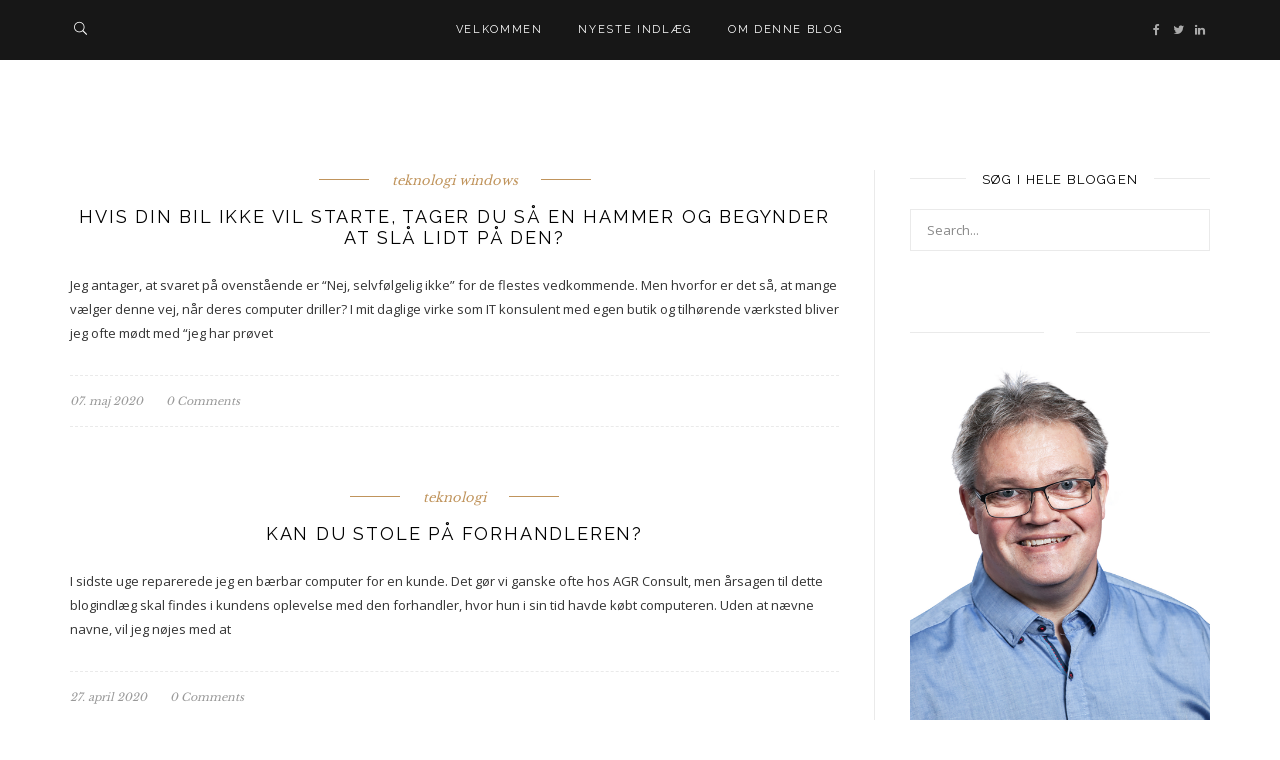

--- FILE ---
content_type: text/html; charset=UTF-8
request_url: http://allan-greve.dk/category/teknologi/
body_size: 9640
content:
<!DOCTYPE html>
<html lang="da-DK">
    <head>
        <meta charset="UTF-8">
        <meta http-equiv="X-UA-Compatible" content="IE=edge">
		        <meta name="viewport" content="width=device-width, initial-scale=1">
		
		<meta name='robots' content='index, follow, max-image-preview:large, max-snippet:-1, max-video-preview:-1' />

	<!-- This site is optimized with the Yoast SEO plugin v20.10 - https://yoast.com/wordpress/plugins/seo/ -->
	<title>teknologi Arkiv - Allan-Greve.dk - personlig blog af Allan Greve</title>
	<link rel="canonical" href="http://allan-greve.dk/category/teknologi/" />
	<link rel="next" href="http://allan-greve.dk/category/teknologi/page/2/" />
	<meta property="og:locale" content="da_DK" />
	<meta property="og:type" content="article" />
	<meta property="og:title" content="teknologi Arkiv - Allan-Greve.dk - personlig blog af Allan Greve" />
	<meta property="og:url" content="http://allan-greve.dk/category/teknologi/" />
	<meta property="og:site_name" content="Allan-Greve.dk - personlig blog af Allan Greve" />
	<meta name="twitter:card" content="summary_large_image" />
	<script type="application/ld+json" class="yoast-schema-graph">{"@context":"https://schema.org","@graph":[{"@type":"CollectionPage","@id":"http://allan-greve.dk/category/teknologi/","url":"http://allan-greve.dk/category/teknologi/","name":"teknologi Arkiv - Allan-Greve.dk - personlig blog af Allan Greve","isPartOf":{"@id":"https://allan-greve.dk/#website"},"breadcrumb":{"@id":"http://allan-greve.dk/category/teknologi/#breadcrumb"},"inLanguage":"da-DK"},{"@type":"BreadcrumbList","@id":"http://allan-greve.dk/category/teknologi/#breadcrumb","itemListElement":[{"@type":"ListItem","position":1,"name":"Hjem","item":"https://allan-greve.dk/"},{"@type":"ListItem","position":2,"name":"teknologi"}]},{"@type":"WebSite","@id":"https://allan-greve.dk/#website","url":"https://allan-greve.dk/","name":"Allan-Greve.dk - personlig blog af Allan Greve","description":"Allan Greve er indehaver af AGR Consult, Diretør i IT-testamente IVS samt tilknyttet tefficient AB som Associate Partner","potentialAction":[{"@type":"SearchAction","target":{"@type":"EntryPoint","urlTemplate":"https://allan-greve.dk/?s={search_term_string}"},"query-input":"required name=search_term_string"}],"inLanguage":"da-DK"}]}</script>
	<!-- / Yoast SEO plugin. -->


<link rel='dns-prefetch' href='//platform-api.sharethis.com' />
<link rel='dns-prefetch' href='//fonts.googleapis.com' />
<link rel="alternate" type="application/rss+xml" title="Allan-Greve.dk - personlig blog af Allan Greve &raquo; Feed" href="http://allan-greve.dk/feed/" />
<link rel="alternate" type="application/rss+xml" title="Allan-Greve.dk - personlig blog af Allan Greve &raquo;-kommentar-feed" href="http://allan-greve.dk/comments/feed/" />
<link rel="alternate" type="application/rss+xml" title="Allan-Greve.dk - personlig blog af Allan Greve &raquo; teknologi-kategori-feed" href="http://allan-greve.dk/category/teknologi/feed/" />
<script type="text/javascript">
window._wpemojiSettings = {"baseUrl":"https:\/\/s.w.org\/images\/core\/emoji\/14.0.0\/72x72\/","ext":".png","svgUrl":"https:\/\/s.w.org\/images\/core\/emoji\/14.0.0\/svg\/","svgExt":".svg","source":{"concatemoji":"http:\/\/allan-greve.dk\/wp-includes\/js\/wp-emoji-release.min.js?ver=6.2.8"}};
/*! This file is auto-generated */
!function(e,a,t){var n,r,o,i=a.createElement("canvas"),p=i.getContext&&i.getContext("2d");function s(e,t){p.clearRect(0,0,i.width,i.height),p.fillText(e,0,0);e=i.toDataURL();return p.clearRect(0,0,i.width,i.height),p.fillText(t,0,0),e===i.toDataURL()}function c(e){var t=a.createElement("script");t.src=e,t.defer=t.type="text/javascript",a.getElementsByTagName("head")[0].appendChild(t)}for(o=Array("flag","emoji"),t.supports={everything:!0,everythingExceptFlag:!0},r=0;r<o.length;r++)t.supports[o[r]]=function(e){if(p&&p.fillText)switch(p.textBaseline="top",p.font="600 32px Arial",e){case"flag":return s("\ud83c\udff3\ufe0f\u200d\u26a7\ufe0f","\ud83c\udff3\ufe0f\u200b\u26a7\ufe0f")?!1:!s("\ud83c\uddfa\ud83c\uddf3","\ud83c\uddfa\u200b\ud83c\uddf3")&&!s("\ud83c\udff4\udb40\udc67\udb40\udc62\udb40\udc65\udb40\udc6e\udb40\udc67\udb40\udc7f","\ud83c\udff4\u200b\udb40\udc67\u200b\udb40\udc62\u200b\udb40\udc65\u200b\udb40\udc6e\u200b\udb40\udc67\u200b\udb40\udc7f");case"emoji":return!s("\ud83e\udef1\ud83c\udffb\u200d\ud83e\udef2\ud83c\udfff","\ud83e\udef1\ud83c\udffb\u200b\ud83e\udef2\ud83c\udfff")}return!1}(o[r]),t.supports.everything=t.supports.everything&&t.supports[o[r]],"flag"!==o[r]&&(t.supports.everythingExceptFlag=t.supports.everythingExceptFlag&&t.supports[o[r]]);t.supports.everythingExceptFlag=t.supports.everythingExceptFlag&&!t.supports.flag,t.DOMReady=!1,t.readyCallback=function(){t.DOMReady=!0},t.supports.everything||(n=function(){t.readyCallback()},a.addEventListener?(a.addEventListener("DOMContentLoaded",n,!1),e.addEventListener("load",n,!1)):(e.attachEvent("onload",n),a.attachEvent("onreadystatechange",function(){"complete"===a.readyState&&t.readyCallback()})),(e=t.source||{}).concatemoji?c(e.concatemoji):e.wpemoji&&e.twemoji&&(c(e.twemoji),c(e.wpemoji)))}(window,document,window._wpemojiSettings);
</script>
<style type="text/css">
img.wp-smiley,
img.emoji {
	display: inline !important;
	border: none !important;
	box-shadow: none !important;
	height: 1em !important;
	width: 1em !important;
	margin: 0 0.07em !important;
	vertical-align: -0.1em !important;
	background: none !important;
	padding: 0 !important;
}
</style>
	<link rel='stylesheet' id='wp-block-library-css' href='http://allan-greve.dk/wp-includes/css/dist/block-library/style.min.css?ver=6.2.8' type='text/css' media='all' />
<link rel='stylesheet' id='classic-theme-styles-css' href='http://allan-greve.dk/wp-includes/css/classic-themes.min.css?ver=6.2.8' type='text/css' media='all' />
<style id='global-styles-inline-css' type='text/css'>
body{--wp--preset--color--black: #000000;--wp--preset--color--cyan-bluish-gray: #abb8c3;--wp--preset--color--white: #ffffff;--wp--preset--color--pale-pink: #f78da7;--wp--preset--color--vivid-red: #cf2e2e;--wp--preset--color--luminous-vivid-orange: #ff6900;--wp--preset--color--luminous-vivid-amber: #fcb900;--wp--preset--color--light-green-cyan: #7bdcb5;--wp--preset--color--vivid-green-cyan: #00d084;--wp--preset--color--pale-cyan-blue: #8ed1fc;--wp--preset--color--vivid-cyan-blue: #0693e3;--wp--preset--color--vivid-purple: #9b51e0;--wp--preset--gradient--vivid-cyan-blue-to-vivid-purple: linear-gradient(135deg,rgba(6,147,227,1) 0%,rgb(155,81,224) 100%);--wp--preset--gradient--light-green-cyan-to-vivid-green-cyan: linear-gradient(135deg,rgb(122,220,180) 0%,rgb(0,208,130) 100%);--wp--preset--gradient--luminous-vivid-amber-to-luminous-vivid-orange: linear-gradient(135deg,rgba(252,185,0,1) 0%,rgba(255,105,0,1) 100%);--wp--preset--gradient--luminous-vivid-orange-to-vivid-red: linear-gradient(135deg,rgba(255,105,0,1) 0%,rgb(207,46,46) 100%);--wp--preset--gradient--very-light-gray-to-cyan-bluish-gray: linear-gradient(135deg,rgb(238,238,238) 0%,rgb(169,184,195) 100%);--wp--preset--gradient--cool-to-warm-spectrum: linear-gradient(135deg,rgb(74,234,220) 0%,rgb(151,120,209) 20%,rgb(207,42,186) 40%,rgb(238,44,130) 60%,rgb(251,105,98) 80%,rgb(254,248,76) 100%);--wp--preset--gradient--blush-light-purple: linear-gradient(135deg,rgb(255,206,236) 0%,rgb(152,150,240) 100%);--wp--preset--gradient--blush-bordeaux: linear-gradient(135deg,rgb(254,205,165) 0%,rgb(254,45,45) 50%,rgb(107,0,62) 100%);--wp--preset--gradient--luminous-dusk: linear-gradient(135deg,rgb(255,203,112) 0%,rgb(199,81,192) 50%,rgb(65,88,208) 100%);--wp--preset--gradient--pale-ocean: linear-gradient(135deg,rgb(255,245,203) 0%,rgb(182,227,212) 50%,rgb(51,167,181) 100%);--wp--preset--gradient--electric-grass: linear-gradient(135deg,rgb(202,248,128) 0%,rgb(113,206,126) 100%);--wp--preset--gradient--midnight: linear-gradient(135deg,rgb(2,3,129) 0%,rgb(40,116,252) 100%);--wp--preset--duotone--dark-grayscale: url('#wp-duotone-dark-grayscale');--wp--preset--duotone--grayscale: url('#wp-duotone-grayscale');--wp--preset--duotone--purple-yellow: url('#wp-duotone-purple-yellow');--wp--preset--duotone--blue-red: url('#wp-duotone-blue-red');--wp--preset--duotone--midnight: url('#wp-duotone-midnight');--wp--preset--duotone--magenta-yellow: url('#wp-duotone-magenta-yellow');--wp--preset--duotone--purple-green: url('#wp-duotone-purple-green');--wp--preset--duotone--blue-orange: url('#wp-duotone-blue-orange');--wp--preset--font-size--small: 13px;--wp--preset--font-size--medium: 20px;--wp--preset--font-size--large: 36px;--wp--preset--font-size--x-large: 42px;--wp--preset--spacing--20: 0.44rem;--wp--preset--spacing--30: 0.67rem;--wp--preset--spacing--40: 1rem;--wp--preset--spacing--50: 1.5rem;--wp--preset--spacing--60: 2.25rem;--wp--preset--spacing--70: 3.38rem;--wp--preset--spacing--80: 5.06rem;--wp--preset--shadow--natural: 6px 6px 9px rgba(0, 0, 0, 0.2);--wp--preset--shadow--deep: 12px 12px 50px rgba(0, 0, 0, 0.4);--wp--preset--shadow--sharp: 6px 6px 0px rgba(0, 0, 0, 0.2);--wp--preset--shadow--outlined: 6px 6px 0px -3px rgba(255, 255, 255, 1), 6px 6px rgba(0, 0, 0, 1);--wp--preset--shadow--crisp: 6px 6px 0px rgba(0, 0, 0, 1);}:where(.is-layout-flex){gap: 0.5em;}body .is-layout-flow > .alignleft{float: left;margin-inline-start: 0;margin-inline-end: 2em;}body .is-layout-flow > .alignright{float: right;margin-inline-start: 2em;margin-inline-end: 0;}body .is-layout-flow > .aligncenter{margin-left: auto !important;margin-right: auto !important;}body .is-layout-constrained > .alignleft{float: left;margin-inline-start: 0;margin-inline-end: 2em;}body .is-layout-constrained > .alignright{float: right;margin-inline-start: 2em;margin-inline-end: 0;}body .is-layout-constrained > .aligncenter{margin-left: auto !important;margin-right: auto !important;}body .is-layout-constrained > :where(:not(.alignleft):not(.alignright):not(.alignfull)){max-width: var(--wp--style--global--content-size);margin-left: auto !important;margin-right: auto !important;}body .is-layout-constrained > .alignwide{max-width: var(--wp--style--global--wide-size);}body .is-layout-flex{display: flex;}body .is-layout-flex{flex-wrap: wrap;align-items: center;}body .is-layout-flex > *{margin: 0;}:where(.wp-block-columns.is-layout-flex){gap: 2em;}.has-black-color{color: var(--wp--preset--color--black) !important;}.has-cyan-bluish-gray-color{color: var(--wp--preset--color--cyan-bluish-gray) !important;}.has-white-color{color: var(--wp--preset--color--white) !important;}.has-pale-pink-color{color: var(--wp--preset--color--pale-pink) !important;}.has-vivid-red-color{color: var(--wp--preset--color--vivid-red) !important;}.has-luminous-vivid-orange-color{color: var(--wp--preset--color--luminous-vivid-orange) !important;}.has-luminous-vivid-amber-color{color: var(--wp--preset--color--luminous-vivid-amber) !important;}.has-light-green-cyan-color{color: var(--wp--preset--color--light-green-cyan) !important;}.has-vivid-green-cyan-color{color: var(--wp--preset--color--vivid-green-cyan) !important;}.has-pale-cyan-blue-color{color: var(--wp--preset--color--pale-cyan-blue) !important;}.has-vivid-cyan-blue-color{color: var(--wp--preset--color--vivid-cyan-blue) !important;}.has-vivid-purple-color{color: var(--wp--preset--color--vivid-purple) !important;}.has-black-background-color{background-color: var(--wp--preset--color--black) !important;}.has-cyan-bluish-gray-background-color{background-color: var(--wp--preset--color--cyan-bluish-gray) !important;}.has-white-background-color{background-color: var(--wp--preset--color--white) !important;}.has-pale-pink-background-color{background-color: var(--wp--preset--color--pale-pink) !important;}.has-vivid-red-background-color{background-color: var(--wp--preset--color--vivid-red) !important;}.has-luminous-vivid-orange-background-color{background-color: var(--wp--preset--color--luminous-vivid-orange) !important;}.has-luminous-vivid-amber-background-color{background-color: var(--wp--preset--color--luminous-vivid-amber) !important;}.has-light-green-cyan-background-color{background-color: var(--wp--preset--color--light-green-cyan) !important;}.has-vivid-green-cyan-background-color{background-color: var(--wp--preset--color--vivid-green-cyan) !important;}.has-pale-cyan-blue-background-color{background-color: var(--wp--preset--color--pale-cyan-blue) !important;}.has-vivid-cyan-blue-background-color{background-color: var(--wp--preset--color--vivid-cyan-blue) !important;}.has-vivid-purple-background-color{background-color: var(--wp--preset--color--vivid-purple) !important;}.has-black-border-color{border-color: var(--wp--preset--color--black) !important;}.has-cyan-bluish-gray-border-color{border-color: var(--wp--preset--color--cyan-bluish-gray) !important;}.has-white-border-color{border-color: var(--wp--preset--color--white) !important;}.has-pale-pink-border-color{border-color: var(--wp--preset--color--pale-pink) !important;}.has-vivid-red-border-color{border-color: var(--wp--preset--color--vivid-red) !important;}.has-luminous-vivid-orange-border-color{border-color: var(--wp--preset--color--luminous-vivid-orange) !important;}.has-luminous-vivid-amber-border-color{border-color: var(--wp--preset--color--luminous-vivid-amber) !important;}.has-light-green-cyan-border-color{border-color: var(--wp--preset--color--light-green-cyan) !important;}.has-vivid-green-cyan-border-color{border-color: var(--wp--preset--color--vivid-green-cyan) !important;}.has-pale-cyan-blue-border-color{border-color: var(--wp--preset--color--pale-cyan-blue) !important;}.has-vivid-cyan-blue-border-color{border-color: var(--wp--preset--color--vivid-cyan-blue) !important;}.has-vivid-purple-border-color{border-color: var(--wp--preset--color--vivid-purple) !important;}.has-vivid-cyan-blue-to-vivid-purple-gradient-background{background: var(--wp--preset--gradient--vivid-cyan-blue-to-vivid-purple) !important;}.has-light-green-cyan-to-vivid-green-cyan-gradient-background{background: var(--wp--preset--gradient--light-green-cyan-to-vivid-green-cyan) !important;}.has-luminous-vivid-amber-to-luminous-vivid-orange-gradient-background{background: var(--wp--preset--gradient--luminous-vivid-amber-to-luminous-vivid-orange) !important;}.has-luminous-vivid-orange-to-vivid-red-gradient-background{background: var(--wp--preset--gradient--luminous-vivid-orange-to-vivid-red) !important;}.has-very-light-gray-to-cyan-bluish-gray-gradient-background{background: var(--wp--preset--gradient--very-light-gray-to-cyan-bluish-gray) !important;}.has-cool-to-warm-spectrum-gradient-background{background: var(--wp--preset--gradient--cool-to-warm-spectrum) !important;}.has-blush-light-purple-gradient-background{background: var(--wp--preset--gradient--blush-light-purple) !important;}.has-blush-bordeaux-gradient-background{background: var(--wp--preset--gradient--blush-bordeaux) !important;}.has-luminous-dusk-gradient-background{background: var(--wp--preset--gradient--luminous-dusk) !important;}.has-pale-ocean-gradient-background{background: var(--wp--preset--gradient--pale-ocean) !important;}.has-electric-grass-gradient-background{background: var(--wp--preset--gradient--electric-grass) !important;}.has-midnight-gradient-background{background: var(--wp--preset--gradient--midnight) !important;}.has-small-font-size{font-size: var(--wp--preset--font-size--small) !important;}.has-medium-font-size{font-size: var(--wp--preset--font-size--medium) !important;}.has-large-font-size{font-size: var(--wp--preset--font-size--large) !important;}.has-x-large-font-size{font-size: var(--wp--preset--font-size--x-large) !important;}
.wp-block-navigation a:where(:not(.wp-element-button)){color: inherit;}
:where(.wp-block-columns.is-layout-flex){gap: 2em;}
.wp-block-pullquote{font-size: 1.5em;line-height: 1.6;}
</style>
<link rel='stylesheet' id='contact-form-7-css' href='http://allan-greve.dk/wp-content/plugins/contact-form-7/includes/css/styles.css?ver=5.7.7' type='text/css' media='all' />
<link rel='stylesheet' id='soho-style-css' href='http://allan-greve.dk/wp-content/themes/soho/style.css?ver=6.2.8' type='text/css' media='all' />
<link rel='stylesheet' id='bootstrap-css' href='http://allan-greve.dk/wp-content/themes/soho/css/bootstrap.min.css?ver=6.2.8' type='text/css' media='all' />
<link rel='stylesheet' id='font-icons-css' href='http://allan-greve.dk/wp-content/themes/soho/css/font-icons.css?ver=6.2.8' type='text/css' media='all' />
<link rel='stylesheet' id='sliders-css' href='http://allan-greve.dk/wp-content/themes/soho/css/sliders.css?ver=6.2.8' type='text/css' media='all' />
<link rel='stylesheet' id='animate.min-css' href='http://allan-greve.dk/wp-content/themes/soho/css/animate.min.css?ver=6.2.8' type='text/css' media='all' />
<link rel='stylesheet' id='soho-main-css-css' href='http://allan-greve.dk/wp-content/themes/soho/css/main.css?ver=6.2.8' type='text/css' media='all' />
<style id='soho-main-css-inline-css' type='text/css'>

				.hero-img {
					background-image: url(http://allan-greve.dk/wp-content/uploads/2017/02/IMG_0242_mod1.jpg);
				}
</style>
<link rel='stylesheet' id='soho-responsive-css' href='http://allan-greve.dk/wp-content/themes/soho/css/responsive.css?ver=6.2.8' type='text/css' media='all' />
<link rel='stylesheet' id='soho-spacings-css' href='http://allan-greve.dk/wp-content/themes/soho/css/spacings.css?ver=6.2.8' type='text/css' media='all' />
<link rel='stylesheet' id='soho-web-font-css' href='//fonts.googleapis.com/css?family=Raleway%3A400%2C700%7COpen+Sans%3A400%2C300%2C600%2C700%7CLibre+Baskerville%3A400%2C700&#038;ver=1.0.0' type='text/css' media='all' />
<script type='text/javascript' src='http://allan-greve.dk/wp-includes/js/jquery/jquery.min.js?ver=3.6.4' id='jquery-core-js'></script>
<script type='text/javascript' src='http://allan-greve.dk/wp-includes/js/jquery/jquery-migrate.min.js?ver=3.4.0' id='jquery-migrate-js'></script>
<script type='text/javascript' src='http://allan-greve.dk/wp-content/themes/soho/js/plugins.js?ver=6.2.8' id='soho-plugins-js'></script>
<script type='text/javascript' src='//platform-api.sharethis.com/js/sharethis.js#source=googleanalytics-wordpress#product=ga&#038;property=58b6b14125491000111eda91' id='googleanalytics-platform-sharethis-js'></script>
<link rel="https://api.w.org/" href="http://allan-greve.dk/wp-json/" /><link rel="alternate" type="application/json" href="http://allan-greve.dk/wp-json/wp/v2/categories/4" /><link rel="EditURI" type="application/rsd+xml" title="RSD" href="http://allan-greve.dk/xmlrpc.php?rsd" />
<link rel="wlwmanifest" type="application/wlwmanifest+xml" href="http://allan-greve.dk/wp-includes/wlwmanifest.xml" />
<meta name="generator" content="WordPress 6.2.8" />
<style type="text/css">.recentcomments a{display:inline !important;padding:0 !important;margin:0 !important;}</style><script>
(function() {
	(function (i, s, o, g, r, a, m) {
		i['GoogleAnalyticsObject'] = r;
		i[r] = i[r] || function () {
				(i[r].q = i[r].q || []).push(arguments)
			}, i[r].l = 1 * new Date();
		a = s.createElement(o),
			m = s.getElementsByTagName(o)[0];
		a.async = 1;
		a.src = g;
		m.parentNode.insertBefore(a, m)
	})(window, document, 'script', 'https://google-analytics.com/analytics.js', 'ga');

	ga('create', 'UA-36488382-2', 'auto');
			ga('send', 'pageview');
	})();
</script>
    </head>
    <body class="archive category category-teknologi category-4">
		<div class="main-wrapper oh">
			<!-- =========================
				 START HEADER
			============================== -->  
					<!-- HEADER -->
		<header class="nav-type-1 dark-nav fixed_nav">
			<!-- Fullscreen search -->
			<div class="search-wrap">
				<div class="search-inner">
					<div class="search-cell">
						<form action="http://allan-greve.dk/" method="get" autocomplete="on" class="search-form">
				<div class="search-field-holder">
					<input type="text" class="form-control main-search-input" value="" required name="s" placeholder="Enter Keyword">
					<div class="search-submit-icon"><i class="icon icon_search"></i></div>
					<input type="submit" class="search-submit" value="search">
				</div>
			</form>					</div>
				</div>
				<i class="icon icon_close search-close" id="search-close"></i>
			</div> <!-- end fullscreen search -->
			<nav class="navbar navbar-fixed-top">
				<div class="navigation">
					<div class="container relative">
						<div class="row">
							<div class="navbar-header">
								<button type="button" class="navbar-toggle" data-toggle="collapse" data-target="#navbar-collapse">
									<span class="sr-only">Toggle navigation</span>
									<span class="icon-bar"></span>
									<span class="icon-bar"></span>
									<span class="icon-bar"></span>
								</button>
							</div> <!-- end navbar-header -->
							<!-- side menu -->
							<div class="side-menu nav-left hidden-sm hidden-xs">
								<div class="nav-inner">
									<div class="nav-search-wrap hidden-sm hidden-xs">
										<a href="#" class="nav-search search-trigger">
											<i class="icon icon_search"></i>
										</a>
									</div>
								</div>
							</div> <!-- end side menu -->
							<div class="col-md-12 nav-wrap">
								<div class="collapse navbar-collapse text-center" id="navbar-collapse">
									<ul id="menu-hovedmenu" class="nav navbar-nav"><li id="menu-item-313" class="menu-item menu-item-type-post_type menu-item-object-page menu-item-home menu-item-313"><a title="Velkommen" href="http://allan-greve.dk/">Velkommen</a></li>
<li id="menu-item-324" class="menu-item menu-item-type-post_type menu-item-object-page menu-item-324"><a title="Nyeste indlæg" href="http://allan-greve.dk/nyeste-indlaeg/">Nyeste indlæg</a></li>
<li id="menu-item-318" class="menu-item menu-item-type-post_type menu-item-object-page menu-item-318"><a title="Om denne blog" href="http://allan-greve.dk/om-denne-blog/">Om denne blog</a></li>
</ul>								</div> <!-- end collapse -->
							</div> <!-- end col -->

						  <!-- side menu -->
														<div class="side-menu right mobile-left-align">
								<div class="nav-inner menu-socials social-icons">
									<div class="right">
										<a href="https://www.facebook.com/allan.greve.3"><i class="fa fa-facebook"></i></a><a href="https://twitter.com/allan_greve"><i class="fa fa-twitter"></i></a><a href="https://www.linkedin.com/in/allangreve"><i class="fa fa-linkedin"></i></a>									</div>
								</div>
							</div> <!-- end side menu -->
													</div> <!-- end row -->
					</div> <!-- end container -->
				</div> <!-- end navigation -->
			</nav> <!-- end navbar -->
		</header>
				<!-- =========================
				 END HEADER
			============================== -->
<!-- =========================
     PAGE BODY
============================== -->

<div class="content-wrapper oh">
	<section class="content blog-standard pt-mdm-50">
		<div class="container relative">
			<div class="row">
				<!-- post content -->
				<div class="col-md-9 post-content mb-50">
							<article id="post-825" class=" entry-item clearfix post-825 post type-post status-publish format-standard hentry category-teknologi category-windows">
																<div class="entry-header">
						<span class="entry-category"><ul class="post-categories">
	<li><a href="http://allan-greve.dk/category/teknologi/" rel="category tag">teknologi</a></li>
	<li><a href="http://allan-greve.dk/category/windows/" rel="category tag">windows</a></li></ul></span>
												<h2 class="entry-title">
							<a href="http://allan-greve.dk/hvis-din-bil-ikke-vil-starte/">Hvis din bil ikke vil starte, tager du så en hammer og begynder at slå lidt på den?</a>
						</h2>
					</div>
					<div class="entry-wrap">
						<div class="entry">                                            
							<div class="entry-content">
								<p>Jeg antager, at svaret på ovenstående er &#8220;Nej, selvfølgelig ikke&#8221; for de flestes vedkommende. Men hvorfor er det så, at mange vælger denne vej, når deres computer driller? I mit daglige virke som IT konsulent med egen butik og tilhørende værksted bliver jeg ofte mødt med &#8220;jeg har prøvet</p>
							</div>
							<div class="entry-meta-wrap clearfix">
								<ul class="entry-meta">
									<li class="entry-date">
										<a href="#">07. maj 2020</a>
									</li>                 
									<li class="entry-comments">
										0 Comments									</li>             
								</ul>
							</div>
						</div>
					</div>
						</article>
			<article id="post-816" class=" entry-item clearfix post-816 post type-post status-publish format-standard hentry category-teknologi">
																<div class="entry-header">
						<span class="entry-category"><ul class="post-categories">
	<li><a href="http://allan-greve.dk/category/teknologi/" rel="category tag">teknologi</a></li></ul></span>
												<h2 class="entry-title">
							<a href="http://allan-greve.dk/kan-du-stole-paa-forhandleren/">Kan du stole på forhandleren?</a>
						</h2>
					</div>
					<div class="entry-wrap">
						<div class="entry">                                            
							<div class="entry-content">
								<p>I sidste uge reparerede jeg en bærbar computer for en kunde. Det gør vi ganske ofte hos AGR Consult, men årsagen til dette blogindlæg skal findes i kundens oplevelse med den forhandler, hvor hun i sin tid havde købt computeren. Uden at nævne navne, vil jeg nøjes med at</p>
							</div>
							<div class="entry-meta-wrap clearfix">
								<ul class="entry-meta">
									<li class="entry-date">
										<a href="#">27. april 2020</a>
									</li>                 
									<li class="entry-comments">
										0 Comments									</li>             
								</ul>
							</div>
						</div>
					</div>
						</article>
			<article id="post-787" class=" entry-item clearfix post-787 post type-post status-publish format-standard hentry category-teknologi category-windows">
																<div class="entry-header">
						<span class="entry-category"><ul class="post-categories">
	<li><a href="http://allan-greve.dk/category/teknologi/" rel="category tag">teknologi</a></li>
	<li><a href="http://allan-greve.dk/category/windows/" rel="category tag">windows</a></li></ul></span>
												<h2 class="entry-title">
							<a href="http://allan-greve.dk/komputer-for-alle-goer-det-igen-og-igen/">&#8220;Komputer for alle&#8221; gør det igen og igen&#8230;</a>
						</h2>
					</div>
					<div class="entry-wrap">
						<div class="entry">                                            
							<div class="entry-content">
								<p>Computermagasinet for &#8220;den almindelige dansker&#8221; er langt fra på min favoritlæsningsliste. Som professionel i IT-branchen har jeg dog abonneret på magasinet, men det er slut nu. Jeg har tidligere skrevet om &#8211; for mig &#8211; graverende fejl i &#8220;Komputer for alle&#8221; (se tidligere indlæg i bloggen her og her).</p>
							</div>
							<div class="entry-meta-wrap clearfix">
								<ul class="entry-meta">
									<li class="entry-date">
										<a href="#">16. august 2019</a>
									</li>                 
									<li class="entry-comments">
										0 Comments									</li>             
								</ul>
							</div>
						</div>
					</div>
						</article>
			<article id="post-769" class=" entry-item clearfix post-769 post type-post status-publish format-standard hentry category-teknologi">
																<div class="entry-header">
						<span class="entry-category"><ul class="post-categories">
	<li><a href="http://allan-greve.dk/category/teknologi/" rel="category tag">teknologi</a></li></ul></span>
												<h2 class="entry-title">
							<a href="http://allan-greve.dk/der-er-forskel/">Der er forskel&#8230;</a>
						</h2>
					</div>
					<div class="entry-wrap">
						<div class="entry">                                            
							<div class="entry-content">
								<p>Dette indlæg handler i makroperspektiv om, at der er forskel på tilsyneladende sammenlignelige produkter &#8211; i mikroperspektiv handler det om robotplæneklippere&#8230; Baggrunden for dette indlæg er min oplevelse med to nogenlunde sammenlignelige robotplæneklippere. Den ene &#8211; en Robomow MC400 &#8211; indkøbt i 2016 som den ene af to identiske</p>
							</div>
							<div class="entry-meta-wrap clearfix">
								<ul class="entry-meta">
									<li class="entry-date">
										<a href="#">04. august 2019</a>
									</li>                 
									<li class="entry-comments">
										0 Comments									</li>             
								</ul>
							</div>
						</div>
					</div>
						</article>
			<article id="post-761" class=" entry-item clearfix post-761 post type-post status-publish format-standard hentry category-svindel category-teknologi">
																<div class="entry-header">
						<span class="entry-category"><ul class="post-categories">
	<li><a href="http://allan-greve.dk/category/svindel/" rel="category tag">svindel</a></li>
	<li><a href="http://allan-greve.dk/category/teknologi/" rel="category tag">teknologi</a></li></ul></span>
												<h2 class="entry-title">
							<a href="http://allan-greve.dk/tro-ikke-paa-alt-hvad-du-laeser/">Tro ikke på alt, hvad du læser</a>
						</h2>
					</div>
					<div class="entry-wrap">
						<div class="entry">                                            
							<div class="entry-content">
								<p>Siden opfindelsen af det trykte medie har det været god skik at udføre kildekritik, dvs. vurdere det man læser og hvorfor det er skrevet, så man kan fordøje informationen ud fra den rette baggrund. I disse tider med masser af fake news og meget udbredt adgang til skreven information</p>
							</div>
							<div class="entry-meta-wrap clearfix">
								<ul class="entry-meta">
									<li class="entry-date">
										<a href="#">27. juli 2019</a>
									</li>                 
									<li class="entry-comments">
										0 Comments									</li>             
								</ul>
							</div>
						</div>
					</div>
						</article>
			<article id="post-743" class=" entry-item clearfix post-743 post type-post status-publish format-standard hentry category-teknologi">
																<div class="entry-header">
						<span class="entry-category"><ul class="post-categories">
	<li><a href="http://allan-greve.dk/category/teknologi/" rel="category tag">teknologi</a></li></ul></span>
												<h2 class="entry-title">
							<a href="http://allan-greve.dk/problemer-med-stofa-mail/">Problemer med Stofa mail?</a>
						</h2>
					</div>
					<div class="entry-wrap">
						<div class="entry">                                            
							<div class="entry-content">
								<p>Dette indlæg er mere teknisk end mine tidligere indlæg. Indlægget handler om et problem med Stofa mail, som jeg er stødt på hos et antal kunder i mit virke som IT-konsulent i AGR Consult. Stofa har indtil videre afvist enhver antydning af, at problemet er i deres netværk. Stofa</p>
							</div>
							<div class="entry-meta-wrap clearfix">
								<ul class="entry-meta">
									<li class="entry-date">
										<a href="#">12. juni 2019</a>
									</li>                 
									<li class="entry-comments">
										0 Comments									</li>             
								</ul>
							</div>
						</div>
					</div>
						</article>
						<div class="text-center pagination-area ps-rel">
						
	<nav class="navigation pagination" aria-label="&nbsp;">
		<h2 class="screen-reader-text">&nbsp;</h2>
		<div class="nav-links"><span aria-current="page" class="page-numbers current">1</span>
<a class="page-numbers" href="http://allan-greve.dk/category/teknologi/page/2/">2</a>
<a class="page-numbers" href="http://allan-greve.dk/category/teknologi/page/3/">3</a>
<a class="page-numbers" href="http://allan-greve.dk/category/teknologi/page/4/">4</a>
<a class="page-numbers" href="http://allan-greve.dk/category/teknologi/page/5/">5</a>
<a class="page-numbers" href="http://allan-greve.dk/category/teknologi/page/6/">6</a>
<a class="page-numbers" href="http://allan-greve.dk/category/teknologi/page/7/">7</a>
<a class="next page-numbers" href="http://allan-greve.dk/category/teknologi/page/2/"><i class="fa fa-angle-right"></i></a></div>
	</nav>					</div>
					<!-- PAGINATION -->
				</div>
				<div class="col-md-3 col-sm-12 sidebar">
					<div id="search-3" class="widget_search widget"><div class="heading-lines"><h3 class="widget-title heading">Søg i hele bloggen</h3></div><form action="http://allan-greve.dk/" method="get" class="news-letter-form"><div class="ellement">
				<input type="text" value="" required name="s" placeholder="Search...">
			</div></form></div>			
			<div class="widget about-blog text-center">
				<div class="heading-lines"><h3 class="widget-title heading"></h3></div>				<div class="custom_widget_about_inner">
					<img class="img-responsive" src="http://allan-greve.dk/wp-content/uploads/2022/06/MG_2769.jpg" alt="image">
					<p class="mb-20 mt-30">Dette er Allan Greves personlige blog. Læs mere om mig i menupunktet &quot;Om denne blog&quot;</p>
				</div>
			</div>
			
			
		<div id="recent-posts-5" class="widget_recent_entries widget">
		<div class="heading-lines"><h3 class="widget-title heading">Nyeste indlæg</h3></div>
		<ul>
											<li>
					<a href="http://allan-greve.dk/et-clever-abonnement-til-opladning-af-elbil-aendrer-vaner-og-risikerer-at-vaere-et-selvmaal-for-clever/">Et Clever abonnement til opladning af elbil ændrer vaner og risikerer at være et selvmål for Clever</a>
											<span class="post-date">5. juni 2022</span>
									</li>
											<li>
					<a href="http://allan-greve.dk/hvis-din-bil-ikke-vil-starte/">Hvis din bil ikke vil starte, tager du så en hammer og begynder at slå lidt på den?</a>
											<span class="post-date">7. maj 2020</span>
									</li>
											<li>
					<a href="http://allan-greve.dk/kan-du-stole-paa-forhandleren/">Kan du stole på forhandleren?</a>
											<span class="post-date">27. april 2020</span>
									</li>
											<li>
					<a href="http://allan-greve.dk/komputer-for-alle-goer-det-igen-og-igen/">&#8220;Komputer for alle&#8221; gør det igen og igen&#8230;</a>
											<span class="post-date">16. august 2019</span>
									</li>
											<li>
					<a href="http://allan-greve.dk/der-er-forskel/">Der er forskel&#8230;</a>
											<span class="post-date">4. august 2019</span>
									</li>
											<li>
					<a href="http://allan-greve.dk/tro-ikke-paa-alt-hvad-du-laeser/">Tro ikke på alt, hvad du læser</a>
											<span class="post-date">27. juli 2019</span>
									</li>
											<li>
					<a href="http://allan-greve.dk/problemer-med-stofa-mail/">Problemer med Stofa mail?</a>
											<span class="post-date">12. juni 2019</span>
									</li>
											<li>
					<a href="http://allan-greve.dk/tilskud-til-it-support-i-private-hjem/">Tilskud til IT-support i private hjem</a>
											<span class="post-date">22. februar 2019</span>
									</li>
					</ul>

		</div><div id="recent-comments-3" class="widget_recent_comments widget"><div class="heading-lines"><h3 class="widget-title heading">Nyeste kommentarer</h3></div><ul id="recentcomments"></ul></div><div id="archives-3" class="widget_archive widget"><div class="heading-lines"><h3 class="widget-title heading">Arkiv</h3></div>		<label class="screen-reader-text" for="archives-dropdown-3">Arkiv</label>
		<select id="archives-dropdown-3" name="archive-dropdown">
			
			<option value="">Vælg måned</option>
				<option value='http://allan-greve.dk/2022/06/'> juni 2022 </option>
	<option value='http://allan-greve.dk/2020/05/'> maj 2020 </option>
	<option value='http://allan-greve.dk/2020/04/'> april 2020 </option>
	<option value='http://allan-greve.dk/2019/08/'> august 2019 </option>
	<option value='http://allan-greve.dk/2019/07/'> juli 2019 </option>
	<option value='http://allan-greve.dk/2019/06/'> juni 2019 </option>
	<option value='http://allan-greve.dk/2019/02/'> februar 2019 </option>
	<option value='http://allan-greve.dk/2018/09/'> september 2018 </option>
	<option value='http://allan-greve.dk/2018/08/'> august 2018 </option>
	<option value='http://allan-greve.dk/2018/07/'> juli 2018 </option>
	<option value='http://allan-greve.dk/2018/05/'> maj 2018 </option>
	<option value='http://allan-greve.dk/2018/03/'> marts 2018 </option>
	<option value='http://allan-greve.dk/2018/02/'> februar 2018 </option>
	<option value='http://allan-greve.dk/2017/11/'> november 2017 </option>
	<option value='http://allan-greve.dk/2017/09/'> september 2017 </option>
	<option value='http://allan-greve.dk/2017/08/'> august 2017 </option>
	<option value='http://allan-greve.dk/2017/06/'> juni 2017 </option>
	<option value='http://allan-greve.dk/2017/05/'> maj 2017 </option>
	<option value='http://allan-greve.dk/2017/03/'> marts 2017 </option>
	<option value='http://allan-greve.dk/2017/02/'> februar 2017 </option>
	<option value='http://allan-greve.dk/2017/01/'> januar 2017 </option>
	<option value='http://allan-greve.dk/2016/12/'> december 2016 </option>
	<option value='http://allan-greve.dk/2016/11/'> november 2016 </option>
	<option value='http://allan-greve.dk/2016/07/'> juli 2016 </option>
	<option value='http://allan-greve.dk/2016/06/'> juni 2016 </option>
	<option value='http://allan-greve.dk/2016/05/'> maj 2016 </option>
	<option value='http://allan-greve.dk/2016/02/'> februar 2016 </option>
	<option value='http://allan-greve.dk/2016/01/'> januar 2016 </option>
	<option value='http://allan-greve.dk/2015/10/'> oktober 2015 </option>
	<option value='http://allan-greve.dk/2015/09/'> september 2015 </option>
	<option value='http://allan-greve.dk/2015/07/'> juli 2015 </option>
	<option value='http://allan-greve.dk/2015/04/'> april 2015 </option>
	<option value='http://allan-greve.dk/2015/03/'> marts 2015 </option>
	<option value='http://allan-greve.dk/2015/01/'> januar 2015 </option>
	<option value='http://allan-greve.dk/2014/11/'> november 2014 </option>
	<option value='http://allan-greve.dk/2014/10/'> oktober 2014 </option>
	<option value='http://allan-greve.dk/2014/08/'> august 2014 </option>
	<option value='http://allan-greve.dk/2014/07/'> juli 2014 </option>
	<option value='http://allan-greve.dk/2014/06/'> juni 2014 </option>
	<option value='http://allan-greve.dk/2014/05/'> maj 2014 </option>
	<option value='http://allan-greve.dk/2014/04/'> april 2014 </option>
	<option value='http://allan-greve.dk/2013/11/'> november 2013 </option>
	<option value='http://allan-greve.dk/2013/09/'> september 2013 </option>
	<option value='http://allan-greve.dk/2013/08/'> august 2013 </option>
	<option value='http://allan-greve.dk/2013/07/'> juli 2013 </option>
	<option value='http://allan-greve.dk/2013/06/'> juni 2013 </option>
	<option value='http://allan-greve.dk/2013/05/'> maj 2013 </option>
	<option value='http://allan-greve.dk/2013/04/'> april 2013 </option>
	<option value='http://allan-greve.dk/2013/03/'> marts 2013 </option>
	<option value='http://allan-greve.dk/2013/02/'> februar 2013 </option>
	<option value='http://allan-greve.dk/2013/01/'> januar 2013 </option>
	<option value='http://allan-greve.dk/2012/12/'> december 2012 </option>

		</select>

<script type="text/javascript">
/* <![CDATA[ */
(function() {
	var dropdown = document.getElementById( "archives-dropdown-3" );
	function onSelectChange() {
		if ( dropdown.options[ dropdown.selectedIndex ].value !== '' ) {
			document.location.href = this.options[ this.selectedIndex ].value;
		}
	}
	dropdown.onchange = onSelectChange;
})();
/* ]]> */
</script>
			</div><div id="categories-3" class="widget_categories widget"><div class="heading-lines"><h3 class="widget-title heading">Indlægskategorier</h3></div>
			<ul>
					<li class="cat-item cat-item-20"><a href="http://allan-greve.dk/category/backup/">backup</a>
</li>
	<li class="cat-item cat-item-21"><a href="http://allan-greve.dk/category/biler/">biler</a>
</li>
	<li class="cat-item cat-item-24"><a href="http://allan-greve.dk/category/digital-arv/">digital arv</a>
</li>
	<li class="cat-item cat-item-25"><a href="http://allan-greve.dk/category/elbil-ev/">elbil (EV)</a>
</li>
	<li class="cat-item cat-item-11"><a href="http://allan-greve.dk/category/hacking/">hacking</a>
</li>
	<li class="cat-item cat-item-6"><a href="http://allan-greve.dk/category/hjemmesider/">hjemmesider</a>
</li>
	<li class="cat-item cat-item-1"><a href="http://allan-greve.dk/category/ikke-kategoriseret/">Ikke kategoriseret</a>
</li>
	<li class="cat-item cat-item-10"><a href="http://allan-greve.dk/category/it-kriminalitet/">IT-kriminalitet</a>
</li>
	<li class="cat-item cat-item-23"><a href="http://allan-greve.dk/category/it-testamente/">IT-testamente</a>
</li>
	<li class="cat-item cat-item-18"><a href="http://allan-greve.dk/category/mac/">mac</a>
</li>
	<li class="cat-item cat-item-7"><a href="http://allan-greve.dk/category/malwarevirus/">malware/virus</a>
</li>
	<li class="cat-item cat-item-19"><a href="http://allan-greve.dk/category/natteravnene/">Natteravnene</a>
</li>
	<li class="cat-item cat-item-15"><a href="http://allan-greve.dk/category/nemid/">NemID</a>
</li>
	<li class="cat-item cat-item-22"><a href="http://allan-greve.dk/category/oekonomi/">økonomi</a>
</li>
	<li class="cat-item cat-item-2"><a href="http://allan-greve.dk/category/ransomware/">ransomware</a>
</li>
	<li class="cat-item cat-item-3"><a href="http://allan-greve.dk/category/sikkerhed/">sikkerhed</a>
</li>
	<li class="cat-item cat-item-14"><a href="http://allan-greve.dk/category/smartphone/">smartphone</a>
</li>
	<li class="cat-item cat-item-5"><a href="http://allan-greve.dk/category/sociale-medier/">sociale medier</a>
</li>
	<li class="cat-item cat-item-9"><a href="http://allan-greve.dk/category/spam/">spam</a>
</li>
	<li class="cat-item cat-item-8"><a href="http://allan-greve.dk/category/svindel/">svindel</a>
</li>
	<li class="cat-item cat-item-4 current-cat"><a aria-current="page" href="http://allan-greve.dk/category/teknologi/">teknologi</a>
</li>
	<li class="cat-item cat-item-13"><a href="http://allan-greve.dk/category/video-overvaagning/">video-overvågning</a>
</li>
	<li class="cat-item cat-item-12"><a href="http://allan-greve.dk/category/windows/">windows</a>
</li>
			</ul>

			</div>				</div>
			</div>
		</div>
	</section>
</div>

	<!-- =========================
		 START FOOTER
	============================== --> 
				<div class="widget-social">
							<div class="social-icons text-center"><a href="https://www.facebook.com/allan.greve.3"><i class="fa fa-facebook"></i> <span> facebook</span></a><a href="https://twitter.com/allan_greve"><i class="fa fa-twitter"></i> <span> twitter</span></a><a href="https://www.linkedin.com/in/allangreve"><i class="fa fa-linkedin"></i> <span> linkedin</span></a></div></div>					<footer class="footer footer-type-1 bg-dark">
				<div class="bottom-footer">
					<div class="container">
						<div class="row">
							<div class="col-sm-12 copyright text-center">
								<span>
									© Copyright 2012-2023, Allan Greve								</span>
							</div>
						</div>
					</div>
				</div>
			</footer> <!-- end footer -->
			</div>
	<!-- =========================
		 END FOOTER
	============================== -->
	
	<script type='text/javascript' src='http://allan-greve.dk/wp-content/plugins/contact-form-7/includes/swv/js/index.js?ver=5.7.7' id='swv-js'></script>
<script type='text/javascript' id='contact-form-7-js-extra'>
/* <![CDATA[ */
var wpcf7 = {"api":{"root":"http:\/\/allan-greve.dk\/wp-json\/","namespace":"contact-form-7\/v1"}};
/* ]]> */
</script>
<script type='text/javascript' src='http://allan-greve.dk/wp-content/plugins/contact-form-7/includes/js/index.js?ver=5.7.7' id='contact-form-7-js'></script>
<script type='text/javascript' src='http://allan-greve.dk/wp-content/themes/soho/js/bootstrap.min.js?ver=6.2.8' id='bootstrap-js'></script>
<script type='text/javascript' src='http://allan-greve.dk/wp-content/themes/soho/js/scripts.js?ver=6.2.8' id='soho-scripts-js'></script>
		
</body>
</html>

--- FILE ---
content_type: text/css
request_url: http://allan-greve.dk/wp-content/themes/soho/style.css?ver=6.2.8
body_size: 2238
content:
/* 
Theme Name: Soho
Theme URI:  http://codechant.com/envato/wp/soho
Author: CodeChant
Author URI: http://themeforest.net/user/codechant
Description:  SOHO - Personal Blog Theme for Travelers and Dreamers
Version: 1.1
License: GNU General Public License v2 or later
License URI: http://www.gnu.org/licenses/gpl-2.0.html
Text Domain: soho
Tags: sticky-post, post-formats, featured-images

*/


/*
|----------------------------------------------------------------------------
| CSS INDEX
|----------------------------------------------------------------------------

1 - Alignment

2 - Caption and Blockquote

3 - 404 Page

4 - Table

5 - Page Comment Navigation

5 - Markup Alignment

*/

code, pre, kbd, tt {
	word-wrap: normal;
	white-space: pre-wrap;
}
.entry-title,
.entry-content p,
.comment-info p {
	-ms-word-wrap: normal;
	word-wrap: normal;
	word-break: normal;
}
body, html {
	-webkit-font-smoothing: antialiased;
	-webkit-text-size-h-adjust: 100%;
	text-rendering: optimizeLegibility !important;
}

/*-----------------------
	1 - Alignment
------------------------*/

.alignnone {
    margin-top: .5em;
    margin-bottom: .5em;
	display: block;
    height: auto;
    max-width: 100%;
}
.alignleft {
	float: left;
    margin: .5em 20px .5em 0;
}
.alignright {
    float: right;
    margin: .5em 0 .5em 20px;
}
.aligncenter {
    display: block;
    float: none;
    margin-top: .5em;
    margin-right: auto!important;
    margin-bottom: .5em;
    margin-left: auto!important;
}

/*-----------------------------
	2 - Caption and Blockquote
-------------------------------*/

.wp-caption {
    margin: 0 0 20px 0;
    padding-top: 4px;
    max-width: 100%;
    border: 1px solid #eee;
    -webkit-border-radius: 3px;
	   -moz-border-radius: 3px;
            border-radius: 3px;
    border-image: initial;
    background-color: #ddd;
    text-align: center;
}
.wp-caption img {
    max-width: 98%;
    height: auto;
}

blockquote.alignleft,
.wp-caption.alignleft,
img.alignleft {
	margin: 0.4em 1.6em 1.6em 0;
}

blockquote.alignright,
.wp-caption.alignright,
img.alignright {
	margin: 0.4em 0 1.6em 1.6em;
}

blockquote.aligncenter,
.wp-caption.aligncenter,
img.aligncenter {
	clear: both;
	margin-top: 0.4em;
	margin-bottom: 1.6em;
}
.entry-content img {
    max-width: 100%;
    height: auto;
}
.gallery-caption{
	
}
.screen-reader-text{
	
}
.sticky{
	
}

.wp-caption.alignleft,
.wp-caption.alignright,
.wp-caption.aligncenter {
	margin-bottom: 1.2em;
}

.bypostauthor > article .fn:after,
.comment-reply-title small a:before,
.comment-navigation .nav-next a:after,
.comment-navigation .nav-previous a:before,
.posted-on:before,
.author-link:after {
	-moz-osx-font-smoothing: grayscale;
	-webkit-font-smoothing: antialiased;
	display: inline-block;
	font-family: "Genericons";
	font-size: 16px;
	font-style: normal;
	font-weight: normal;
	font-variant: normal;
	line-height: 1;
	speak: none;
	text-align: center;
	text-decoration: inherit;
	text-transform: none;
	vertical-align: top;
}
.wp-caption-text{
	font-size: 14px;
	font-size: 1.4rem;
}

/*-----------------------------
	3 - 404 Page
------------------------------*/

.error_404 {
	text-align:center;
	
}
.error_404 .error_code{
	color: rgba(0, 0, 0, 0.9);
    display: block;
    font-size: 80px;
	line-height: 100%;
	padding: 15px 0;
}
.error_404 .error_text{
	font-size: 24px;
	display: block;
	color: rgba(0, 0, 0, 0.7);
}
.error_404 a{
	margin-top: 20px;
	color: #fb0d29;
}
.error_404 a:hover{
	color: #0ec7ef;
}
.comment-metadata, .comment-content {
	min-height: 26px;
}
.wpb_content_element {
	margin-bottom: 0 !important;
}
.remove-column-gap .vc_column_container>.vc_column-inner {
	padding-left: 0;
	padding-right: 0;
}

/*---------------------------
	4 - Table
----------------------------*/

table {
    margin: 20px 0;
    width: 100%;
    border: 1px solid #ddd;
    border-collapse: separate;
    border-left: 0;
    -webkit-border-radius: 4px;
    -moz-border-radius: 4px;
    border-radius: 4px;
	table-layout: fixed;
}
table td ,table th{
	padding: 8px;
    border-top: 1px solid #ddd;
    border-left: 1px solid #ddd;
    vertical-align: top;
    text-align: left;
    line-height: 18px;
}

/*------------------------------
	5 - Page Comment Navigation
-------------------------------*/

.page .page-content {
	margin-top: 55px;
}
.about-page-content > ul {
	margin: 30px 0 50px 40px !important;
}
.about-page-content ul li {
	font-size: 13px;
	line-height: 28px;
	color: #757575;
	font-weight: 300;
	letter-spacing: 0.65px;
}
.textwidget img{
	height:100%;
	width:100%;
}
.textwidget select{
	width:100%;
}
.navbar-brand img{
	margin:0px;
}
.comment-info img{
	max-width:100%;
}
.comment-list .children{
	margin-left:20px !important;
	padding-left:20px !important;
}
.comment-form  .comment-reply-title{
	display:none;
}
select{
    max-width:100%;
}
.single-page-post .page-links {
	margin-bottom: 30px;
}
.single-page-post .single-blog-post {
	box-shadow:none;
}
#instafeed {
	display: table;
}
#instafeed .item {
	display: table-cell;
}
#instafeed .item img {
	max-width: 100%;
}
.vc_row-has-fill>.vc_column_container>.vc_column-inner {
	padding-top: 0 !important;
}
.border-right-0 .post-area-boxed {
	border-right: none !important;
}
.single-post-pagination {
	margin-top: 50px;
}
.single-post-pagination .nav-previous {
	float: left;
}
.single-post-pagination .nav-previous + .nav-next {
	float: right;
}
.dropdown-menu>.active>a, .dropdown-menu>.active>a:hover, .dropdown-menu>.active>a:focus {
	background: #c0945c !important;
}

/*------------------------------
	6 - Markup Alignment
-------------------------------*/

.entry-content .article ul,
.page-content ul,
.comment-content ul {
	list-style: disc;
	padding-left: 20px;
}
.entry-content .article ol,
.page-content ol,
.comment-content ol {
	list-style: decimal;
	padding-left: 20px;
}
.entry-content .article ul li,
.entry-content .article ol li,
.page-content ul li,
.page-content ol li,
.comment-content ol li,
.comment-content ul li {
	margin: 8px 0;
}
.entry-content .article ul li span,
.entry-content .article ol li span {
	font-size: 13px !important;
}
.entry-content .article dd,
.page-content dd,
.comment-content dd {
	margin: 12px 0;
}
.comment-content iframe,
.comment-content embed,
.comment-content img {
	max-width: 100%;
}
.single .page-links {
	margin-top: 50px;
}
.entry-content dl.wp-caption {
	display: none;
}
.post-categories li {
	display: inline-block;
	line-height: 22px;
}
.single .comment-navigation {
	margin-top: 50px;
}
.post-password-form label {
	display: block;
}
.post-password-form input[type='password'] {
	width: 100%;
	display: block;
}
.post-password-form input[type='submit'] {
	background: #c0945c;
	color: #fff;
	border: none;
	padding: 8px 15px;
}
.entry-content iframe,
.entry-content embed,
.entry-img iframe {
	width: 100%;
	max-width: 100%;
	height: 400px !important;
}
.wp-caption-text {
	margin-bottom: 0;
	padding: 10px 0;
}
.about-me ol {
	padding-left: 20px;
	margin-left: 0;
}
.about-me ol li {
	line-height: 24px;
}
.fixed_nav + .header-wrap {
	padding: 120px 15px 50px;
}
.widget.recent-posts ul.entry-meta {
	padding-left: 0 !important;
}

--- FILE ---
content_type: text/css
request_url: http://allan-greve.dk/wp-content/themes/soho/css/main.css?ver=6.2.8
body_size: 12899
content:
@charset "UTF-8";
/*-------------------------------------------------------*/
/* General
/*-------------------------------------------------------*/
.clearfix {
  *zoom: 1;
}

.clearfix:before, .clearfix:after {
  display: table;
  line-height: 0;
  content: "";
}

.clearfix:after {
  clear: both;
}

.clear {
  clear: both;
}

.oh {
  overflow: hidden;
}

.relative {
  position: relative;
}

.section-wrap {
  padding: 70px 0;
  overflow: hidden;
  background-attachment: fixed;
  -webkit-background-size: cover;
  -moz-background-size: cover;
  -o-background-size: cover;
  background-size: cover;
  background-position: center center;
  background-repeat: no-repeat;
}

.mobile section {
  background-attachment: scroll !important;
}

.bg-dark {
  background-color: #171717;
}

.bg-light {
  background-color: #f8f8f8;
}

.bg-color {
  background-color: #c0945c;
}

.white {
  color: #fff;
}

.static {
  position: static;
}

.block {
  display: block;
}

.left {
  float: left;
}

.right {
  float: right;
}

.valign {
  position: absolute;
  top: 50%;
  -webkit-transform: translateY(-50%);
  -moz-transform: translateY(-50%);
  -ms-transform: translateY(-50%);
  -o-transform: translateY(-50%);
  transform: translateY(-50%);
}

.container-fluid.semi-fluid {
  padding: 0 50px;
}

.img-fw {
  width: 100%;
}

.last {
  margin-bottom: 0 !important;
}

@media (max-width: 991px) {
  .md-text-center {
    text-align: center;
  }
}

@media (max-width: 767px) {
  .sm-text-center {
    text-align: center;
  }
}

@media (max-width: 480px) {
  .xs-text-center {
    text-align: center;
  }
}

img.alignleft {
  float: left;
  margin: 5px 30px 30px 0;
}

img.alignright {
  float: right;
  margin: 5px 0 30px 30px;
}

::-moz-selection {
  color: #fff;
  background-color: #c0945c;
}

::-webkit-selection {
  color: #fff;
  background-color: #c0945c;
}

::selection {
  color: #fff;
  background-color: #c0945c;
}

a {
  text-decoration: none;
  color: #c0945c;
  outline: none;
  -webkit-transition: color 0.1s ease-in-out;
  -moz-transition: color 0.1s ease-in-out;
  -ms-transition: color 0.1s ease-in-out;
  -o-transition: color 0.1s ease-in-out;
  transition: color 0.1s ease-in-out;
}

a:hover {
  text-decoration: none;
  color: #171717;
  outline: none;
}

a:focus {
  color: #c0945c;
  text-decoration: none;
  outline: none;
}

:focus {
  outline: none;
}

body {
  margin: 0;
  padding: 0;
  font-family: "Open Sans", serif;
  font-size: 13px;
  line-height: 1.5;
  font-smoothing: antialiased;
  -webkit-font-smoothing: antialiased;
  -moz-font-smoothing: antialiased;
  background: #fff;
  outline: 0;
  overflow-x: hidden;
  overflow-y: auto;
  color: #343434;
}

body img {
  border: none;
  max-width: 100%;
  -webkit-user-select: none;
  -khtml-user-select: none;
  -moz-user-select: none;
  -o-user-select: none;
  user-select: none;
}

video {
  height: 100%;
  width: 100%;
}

/*-------------------------------------------------------*/
/* Preloader
/*-------------------------------------------------------*/
.loader-mask {
  position: fixed;
  top: 0;
  left: 0;
  right: 0;
  bottom: 0;
  background-color: #fff;
  z-index: 99999;
}

.loader {
  position: absolute;
  left: 50%;
  top: 50%;
  width: 50px;
  height: 50px;
  font-size: 0;
  color: #c0945c;
  display: inline-block;
  margin: -25px 0 0 -25px;
  text-indent: -9999em;
  -webkit-transform: translateZ(0);
  -ms-transform: translateZ(0);
  transform: translateZ(0);
}

.loader div {
  background-color: #c0945c;
  display: inline-block;
  float: none;
  position: absolute;
  top: 0;
  left: 0;
  width: 50px;
  height: 50px;
  opacity: .5;
  border-radius: 50%;
  -webkit-animation: ballPulseDouble 2s ease-in-out infinite;
  animation: ballPulseDouble 2s ease-in-out infinite;
}

.loader div:last-child {
  -webkit-animation-delay: -1s;
  animation-delay: -1s;
}

@-webkit-keyframes ballPulseDouble {
  0%, 100% {
    -webkit-transform: scale(0);
    transform: scale(0);
  }
  50% {
    -webkit-transform: scale(1);
    transform: scale(1);
  }
}

@keyframes ballPulseDouble {
  0%, 100% {
    -webkit-transform: scale(0);
    transform: scale(0);
  }
  50% {
    -webkit-transform: scale(1);
    transform: scale(1);
  }
}

/* Scroll Down icon
-------------------------------------------------------*/
.scroll-down {
  font-size: 16px;
  width: 30px;
  height: 30px;
  background-color: transparent;
  text-align: center;
  line-height: 30px;
  z-index: 50 !important;
  position: absolute;
  bottom: 40px;
  left: 50%;
  margin-left: -15px;
}

.scroll-down a {
  line-height: 34px;
  position: relative;
  z-index: 50 !important;
}

.scroll-down i {
  color: #fff;
  -webkit-animation: scroll-down-icon 1s infinite;
  -moz-animation: scroll-down-icon 1s infinite;
  -o-animation: scroll-down-icon 1s infinite;
  animation: scroll-down-icon 1s infinite;
  position: absolute;
  left: 7px;
  font-size: 20px;
}

@-webkit-keyframes scroll-down-icon {
  0% {
    bottom: 3px;
  }
  50% {
    bottom: 8px;
  }
  100% {
    bottom: 3px;
  }
}

@-moz-keyframes scroll-down-icon {
  0% {
    bottom: 3px;
  }
  50% {
    bottom: 8px;
  }
  100% {
    bottom: 3px;
  }
}

@-o-keyframes scroll-down-icon {
  0% {
    bottom: 3px;
  }
  50% {
    bottom: 8px;
  }
  100% {
    bottom: 3px;
  }
}

@keyframes scroll-down-icon {
  0% {
    bottom: 3px;
  }
  50% {
    bottom: 8px;
  }
  100% {
    bottom: 3px;
  }
}

.row.row-4 {
  margin: 0 -2px;
}

.row.row-4 > div {
  padding: 0 2px;
}

.row.row-10 {
  margin: 0 -5px;
}

.row.row-10 > div {
  padding: 0 5px;
}

.row.row-12 {
  margin: 0 -6px;
}

.row.row-12 > div {
  padding: 0 6px;
}

.row.row-16 {
  margin: 0 -8px;
}

.row.row-16 > div {
  padding: 0 8px;
}

.row.row-20 {
  margin: 0 -10px;
}

.row.row-20 > div {
  padding: 0 10px;
}

.row.row-35 {
  margin: 0 -35px;
}

.row.row-35 > div {
  padding: 0 35px;
}

/* Magic Line
-------------------------------------------------------*/
#magic-line-wrap {
  position: relative;
}

#magic-line-wrap li {
  display: inline-block;
  position: static;
}

#magic-line {
  position: absolute !important;
  bottom: -1px;
  left: 0;
  width: 100px;
  height: 3px;
  background: #c0945c;
}

/* Row multiple items
-------------------------------------------------------*/
.items-grid .col-xs-6:nth-child(2n + 3) {
  clear: left;
}

.items-grid .col-xs-4:nth-child(3n + 4) {
  clear: left;
}

.items-grid .col-xs-3:nth-child(4n + 5) {
  clear: left;
}

.items-grid .col-xs-2:nth-child(6n + 7) {
  clear: left;
}

.items-grid .col-xs-1:nth-child(12n + 13) {
  clear: left;
}

@media (min-width: 768px) {
  .items-grid .col-xs-6:nth-child(2n + 3) {
    clear: none;
  }
  .items-grid .col-xs-4:nth-child(3n + 4) {
    clear: none;
  }
  .items-grid .col-xs-3:nth-child(4n + 5) {
    clear: none;
  }
  .items-grid .col-xs-2:nth-child(6n + 7) {
    clear: none;
  }
  .items-grid .col-xs-1:nth-child(12n + 13) {
    clear: none;
  }
  .items-grid .col-sm-6:nth-child(2n + 3) {
    clear: left;
  }
  .items-grid .col-sm-4:nth-child(3n + 4) {
    clear: left;
  }
  .items-grid .col-sm-3:nth-child(4n + 5) {
    clear: left;
  }
  .items-grid .col-sm-2:nth-child(6n + 7) {
    clear: left;
  }
  .items-grid .col-sm-1:nth-child(12n + 13) {
    clear: left;
  }
}

@media (min-width: 992px) {
  .items-grid .col-sm-6:nth-child(2n + 3) {
    clear: none;
  }
  .items-grid .col-sm-4:nth-child(3n + 4) {
    clear: none;
  }
  .items-grid .col-sm-3:nth-child(4n + 5) {
    clear: none;
  }
  .items-grid .col-sm-2:nth-child(6n + 7) {
    clear: none;
  }
  .items-grid .col-sm-1:nth-child(12n + 13) {
    clear: none;
  }
  .items-grid .col-md-6:nth-child(2n + 3) {
    clear: left;
  }
  .items-grid .col-md-4:nth-child(3n + 4) {
    clear: left;
  }
  .items-grid .col-md-3:nth-child(4n + 5) {
    clear: left;
  }
  .items-grid .col-md-2:nth-child(6n + 7) {
    clear: left;
  }
  .items-grid .col-md-1:nth-child(12n + 13) {
    clear: left;
  }
}

@media (min-width: 1200px) {
  .items-grid .col-md-6:nth-child(2n + 3) {
    clear: none;
  }
  .items-grid .col-md-4:nth-child(3n + 4) {
    clear: none;
  }
  .items-grid .col-md-3:nth-child(4n + 5) {
    clear: none;
  }
  .items-grid .col-md-2:nth-child(6n + 7) {
    clear: none;
  }
  .items-grid .col-md-1:nth-child(12n + 13) {
    clear: none;
  }
  .items-grid .col-lg-6:nth-child(2n + 3) {
    clear: left;
  }
  .items-grid .col-lg-4:nth-child(3n + 4) {
    clear: left;
  }
  .items-grid .col-lg-3:nth-child(4n + 5) {
    clear: left;
  }
  .items-grid .col-lg-2:nth-child(6n + 7) {
    clear: left;
  }
  .items-grid .col-lg-1:nth-child(12n + 13) {
    clear: left;
  }
}

/*-------------------------------------------------------*/
/* Typography
/*-------------------------------------------------------*/
ul {
  list-style: none;
  margin: 0;
  padding: 0;
}

h1, h2, h3, h4, h5, h6 {
  font-family: "Raleway", sans-serif;
  margin-top: 0;
  color: #000000;
  font-weight: 400;
  line-height: 1.5;
}

h1 {
  font-size: 38px;
}

h2 {
  font-size: 36px;
}

h3 {
  font-size: 28px;
}

h4 {
  font-size: 24px;
}

h5 {
  font-size: 20px;
}

h6 {
  font-size: 18px;
}

h1 > a, h2 > a, h3 > a, h4 > a, h5 > a, h6 > a {
  color: inherit;
}

h1 small, h2 small, h3 small, h4 small, h5 small, h6 small {
  color: #000000;
  font-size: 70%;
  font-weight: bold;
}

b, strong {
  color: #000000;
}

p {
  font-size: 13px;
  color: #343434;
  font-weight: normal;
  line-height: 24px;
  margin: 0 0 15px;
}

.uppercase {
  text-transform: uppercase;
  letter-spacing: 0.1em;
}

.heading {
  position: relative;
  margin-bottom: 7px;
}

.heading.large {
  font-size: 50px;
}

.heading.small {
  font-size: 15px;
}

.heading-row {
  margin-bottom: 90px;
}

.heading-row.style-2 {
  margin-bottom: 60px;
}

.heading-lines {
  text-align: center;
  position: relative;
  overflow: hidden;
}

.heading-lines .heading {
  display: inline-block;
  padding: 0 16px;
  position: relative;
}

.heading-lines .heading.small {
  margin-bottom: 20px;
  font-size: 11px;
  text-transform: uppercase;
  letter-spacing: 0.1em;
}

.heading-lines .heading:before {
  content: '';
  display: block;
  height: 1px;
  width: 800px;
  position: absolute;
  top: 40%;
  right: 100%;
  background-color: #eaeaea;
}

.heading-lines .heading:after {
  content: '';
  display: block;
  height: 1px;
  width: 800px;
  position: absolute;
  top: 40%;
  left: 100%;
  background-color: #eaeaea;
}

.subheading {
  font-family: "Libre Baskerville", serif;
  font-style: italic;
  font-size: 17px;
  line-height: 32px;
}

.list-inline {
  margin: 0;
}

.bottom-line:after {
  content: "";
  display: block;
  width: 56px;
  border-bottom: 2px solid #c0945c;
  margin: 12px auto 24px;
  z-index: 1;
  position: relative;
}

.bottom-line.left-align:after {
  margin: 12px auto 24px 0;
}

.sliding-link {
  display: inline-block;
  position: relative;
  padding-bottom: 3px;
}

.sliding-link:before {
  content: '';
  display: block;
  position: absolute;
  left: 0;
  bottom: 0;
  height: 1px;
  width: 0;
  -webkit-transition: width 0s ease, background 0.5s ease;
  -moz-transition: width 0s ease, background 0.5s ease;
  -ms-transition: width 0s ease, background 0.5s ease;
  -o-transition: width 0s ease, background 0.5s ease;
  transition: width 0s ease, background 0.5s ease;
}

.sliding-link:after {
  content: '';
  display: block;
  position: absolute;
  right: 0;
  bottom: 0;
  height: 1px;
  width: 0;
  background: #c0945c;
  -webkit-transition: width 0.5s ease;
  -moz-transition: width 0.5s ease;
  -ms-transition: width 0.5s ease;
  -o-transition: width 0.5s ease;
  transition: width 0.5s ease;
}

.sliding-link:hover:before {
  width: 100%;
  background: #c0945c;
  -webkit-transition: width 0.5s ease;
  -moz-transition: width 0.5s ease;
  -ms-transition: width 0.5s ease;
  -o-transition: width 0.5s ease;
  transition: width 0.5s ease;
}

.sliding-link:hover:after {
  width: 100%;
  background: transparent;
  -webkit-transition: all 0s ease;
  -moz-transition: all 0s ease;
  -ms-transition: all 0s ease;
  -o-transition: all 0s ease;
  transition: all 0s ease;
}

.mobile .sliding-link:before,
.mobile .sliding-link:after,
.mobile .underline-link:after {
  display: none;
}

.underline-link {
  display: inline-block;
  font-family: "Raleway", sans-serif;
  -webkit-transition: all 0.3s ease-in-out;
  -moz-transition: all 0.3s ease-in-out;
  -ms-transition: all 0.3s ease-in-out;
  -o-transition: all 0.3s ease-in-out;
  transition: all 0.3s ease-in-out;
}

.underline-link:after {
  content: "";
  display: block;
  border-bottom: 1px solid #c0945c;
  width: 100%;
  opacity: 1;
  bottom: 0;
  position: relative;
  -webkit-transition: all 0.3s ease-in-out;
  -moz-transition: all 0.3s ease-in-out;
  -ms-transition: all 0.3s ease-in-out;
  -o-transition: all 0.3s ease-in-out;
  transition: all 0.3s ease-in-out;
}

.underline-link:hover {
  color: #c0945c;
}

.underline-link:hover:after {
  opacity: 0;
  bottom: -3px;
}

.underline-link i {
  margin-left: 5px;
}

.underline-link.white {
  color: #fff;
}

.mobile .underline-link {
  border-bottom: 1px solid #c0945c;
}

@media (min-width: 768px) {
  .lead {
    font-size: 18px;
  }
}

.underline-title {
  font-size: 30px;
  display: inline-block;
  margin-bottom: 90px;
  padding: 0 24px;
}

.underline-title:after {
  content: '';
  display: block;
  height: 1px;
  width: 100%;
  position: absolute;
  left: 0;
  margin-top: 20px;
  background-color: #171717;
}

.lead {
  margin-bottom: 10px;
  font-size: 18px;
  line-height: 32px;
}

p.large {
  font-size: 120%;
  line-height: 1.8;
}

blockquote {
  margin-bottom: 30px;
  padding: 0 0 0 30px;
  border-left: 2px solid #eaeaea;
}

blockquote > p {
  font-size: 18px;
  line-height: 30px;
  font-family: "Libre Baskerville", serif;
  color: #999999;
  margin-bottom: 5px !important;
  position: relative;
  font-style: italic;
}

blockquote > span {
  color: #c0945c;
  font-size: 13px;
}

.dropcap {
  font-family: "Raleway", sans-serif;
}

.dropcap.style-1 {
  float: left;
  color: #c0945c;
  font-size: 47px;
  line-height: 48px;
  padding-right: 10px;
}

.dropcap.style-2 {
  float: left;
  color: #fff;
  text-align: center;
  background-color: #c0945c;
  width: 38px;
  height: 38px;
  font-size: 24px;
  line-height: 40px;
  margin: 7px 10px 0 0;
}

.highlight {
  padding: 3px 5px;
  color: #fff;
  background-color: #c0945c;
}

.list.bullets,
.list.numbers {
  padding-left: 20px;
  margin-bottom: 30px;
  font-size: 15px;
}

.list.bullets li {
  list-style-type: disc;
}

.bullets li,
.numbers li {
  margin-bottom: 7px;
  color: #343434;
}

.section-columns p {
  margin-bottom: 40px;
}

/*-------------------------------------------------------*/
/* Navigation
/*-------------------------------------------------------*/
.nav-type-1 {
  height: 60px;
}

.navbar {
  margin-bottom: 0;
  border: none;
  min-height: 60px;
  -webkit-backface-visibility: hidden;
  backface-visibility: hidden;
  -webkit-transition: all 0.3s ease-in-out;
  -moz-transition: all 0.3s ease-in-out;
  -ms-transition: all 0.3s ease-in-out;
  -o-transition: all 0.3s ease-in-out;
  transition: all 0.3s ease-in-out;
  z-index: 120;
}

.navigation {
  width: 100%;
  line-height: 0;
  background-color: transparent;
  -webkit-transition: all 0.3s ease-in-out;
  -moz-transition: all 0.3s ease-in-out;
  -ms-transition: all 0.3s ease-in-out;
  -o-transition: all 0.3s ease-in-out;
  transition: all 0.3s ease-in-out;
}

.nav-type-1.transparent.sticky-nav .logo-container {
  padding: 0 15px;
}

.logo-wrap {
  display: table;
  width: 100%;
}

.logo-wrap > a {
  display: table-cell;
  vertical-align: middle;
  height: 60px;
}

.navbar-header {
  width: 20%;
  padding-right: 15px;
}

.navbar-header .logo-container {
  float: left;
}

.nav-wrap {
  width: 60%;
  min-height: 0;
}

.navbar-nav {
  margin: 0;
  display: inline-block;
  float: none;
  margin-top: 15px;
}

.navbar-nav > li > a {
  font-family: "Raleway", sans-serif;
  text-transform: uppercase;
  font-weight: 400;
  letter-spacing: 0.15em;
  color: #000000;
  font-size: 11px;
  padding: 0 18px;
  line-height: 30px;
}

.navbar-nav > li:last-child > a {
  padding-right: 0;
}

.navbar-collapse {
  border: none;
  padding-left: 0;
  padding-right: 0;
  -webkit-box-shadow: none;
  -moz-box-shadow: none;
  -ms-box-shadow: none;
  box-shadow: none;
}

.navbar-collapse.in {
  overflow-x: hidden;
}

.navbar-nav > li > a:hover,
.navbar-nav > .active > a,
.navbar-nav > .active > a:focus,
.navbar-nav > .active > a:hover {
  color: #c0945c !important;
}

.navbar-nav > .open > a,
.navbar-nav > .open > a:focus,
.navbar-nav > .open > a:hover {
  background-color: transparent;
  color: #c0945c;
}

.nav .open > a,
.nav .open > a:focus,
.nav .open > a:hover,
.nav > li > a:focus,
.nav > li > a:hover {
  background-color: transparent;
  border-color: #eaeaea;
  text-decoration: none;
}

.navbar-nav .dropdown-menu {
  left: 0;
}
.navbar-nav .dropdown-menu .dropdown-menu {
  left: 100%;
  top: 0;
}

.navbar-nav .dropdown-menu.menu-right {
  left: auto;
  right: 0;
}

.dropdown-menu {
  min-width: 200px;
  margin: 0;
  padding: 0;
  font-size: 11px;
  border-top: none;
  border-left: none;
  border-right: none;
  background-color: #171717;
  border-bottom: none;
  border-radius: 0;
  box-shadow: 0 2px 4px rgba(0, 0, 0, 0.05);
}

.dropdown-menu li > a {
  padding: 11px 15px;
  color: #aaa;
  -webkit-transition: all 0.3s ease-in-out;
  -moz-transition: all 0.3s ease-in-out;
  -ms-transition: all 0.3s ease-in-out;
  -o-transition: all 0.3s ease-in-out;
  transition: all 0.3s ease-in-out;
  font-family: "Raleway", sans-serif;
  border-bottom: 1px solid #363636;
  font-weight: 400;
  text-transform: uppercase;
  letter-spacing: 0.1em;
}

.dropdown-menu li:last-child > a {
  border-bottom: none;
}

.dropdown-menu > li > a:focus,
.dropdown-menu > li > a:hover {
  background-color: transparent;
  color: #c0945c;
}

.navbar .dropdown-menu {
  margin-top: 0;
}

.dropdown-submenu {
  position: relative;
}

.dropdown-submenu .dropdown-menu {
  top: 0;
  left: 100%;
}

.dropdown-submenu > a:after {
  font-family: "FontAwesome";
  position: absolute;
  content: "\f105";
  font-size: 16px;
  right: 15px;
  line-height: 1;
  color: #7b7b7b;
}

.navbar-nav .dropdown > i,
.navbar-nav .dropdown-submenu > i {
  display: none;
}

@media (max-width: 991px) {
  .navbar-nav .dropdown > i,
  .navbar-nav .dropdown-submenu > i {
    display: block;
    width: 51px;
    height: 51px;
    line-height: 51px;
    text-align: center;
    position: absolute;
    color: #7b7b7b;
    right: 0;
    top: 0;
    z-index: 50;
    cursor: pointer;
  }
}

@media (min-width: 992px) {
  .dropdown-menu,
  .dropdown-submenu > .dropdown-menu {
    display: block;
    visibility: hidden;
    opacity: 0;
    -webkit-transform: translateY(30px);
    -moz-transform: translateY(30px);
    -ms-transform: translateY(30px);
    -o-transform: translateY(30px);
    transform: translateY(30px);
    -webkit-transition: all 0.1s ease-in-out;
    -moz-transition: all 0.1s ease-in-out;
    -ms-transition: all 0.1s ease-in-out;
    -o-transition: all 0.1s ease-in-out;
    transition: all 0.1s ease-in-out;
  }
  .dropdown:hover > .dropdown-menu,
  .dropdown-submenu:hover > .dropdown-menu {
    opacity: 1;
    visibility: visible;
    -webkit-transform: translateY(0);
    -moz-transform: translateY(0);
    -ms-transform: translateY(0);
    -o-transform: translateY(0);
    transform: translateY(0);
  }
}

/*-------------------------------------------------------*/
/* Nav left
/*-------------------------------------------------------*/
.nav-left {
  float: left;
  width: 15%;
}

/*-------------------------------------------------------*/
/* Side menu
/*-------------------------------------------------------*/
.side-menu {
  display: table;
  height: 60px;
  padding: 0 15px;
  width: 20%;
}

.nav-inner {
  display: table-cell;
  vertical-align: middle;
  position: relative;
}

.nav-inner .menu-socials a {
  font-size: 15px;
  color: #7b7b7b;
}

.nav-inner .menu-socials a:hover {
  color: #c0945c;
}

/*-------------------------------------------------------*/
/* Dark / Transparent Nav
/*-------------------------------------------------------*/
header.dark-nav .navigation {
  background-color: #171717;
}

header.dark-nav .navbar-nav > li > a {
  color: #fff;
}

header.transparent .nav-right,
header.transparent .menu-socials a {
  color: #fff;
}

header.transparent .nav-right:hover,
header.transparent .menu-socials a:hover {
  color: #c0945c;
}

header.transparent.nav-type-1 {
  height: auto;
}

header.transparent .navbar-nav > li > a {
  color: #fff;
}

header.transparent .navigation.sticky {
  background-color: rgba(0, 0, 0, 0.8);
}

/* Menu Search
-------------------------------------------------------*/
a.nav-search {
  position: relative;
  display: block;
  float: left;
  width: 21px;
  height: 21px;
  color: #fff;
  line-height: 21px;
  text-align: center;
  -webkit-transform: rotateY(-180deg);
  -moz-transform: rotateY(-180deg);
  -ms-transform: rotateY(-180deg);
  -o-transform: rotateY(-180deg);
  transform: rotateY(-180deg);
}

.search-wrap {
  width: 100%;
  height: 100%;
  overflow: hidden;
  display: none;
  position: fixed;
  top: 0;
  left: 0;
  z-index: 121;
  background-color: #fff;
}

.search-wrap .search-inner {
  display: table;
  width: 100%;
  height: 100%;
}

.search-wrap .search-cell {
  display: table-cell;
  vertical-align: middle;
}

.search-wrap .search-field-holder {
  width: 50%;
  margin: auto;
  position: relative;
  animation: slideInUp .3s;
}

.search-wrap .form-control {
  height: auto;
  border-top: none;
  border-left: none;
  border-right: none;
  border-bottom: 2px solid #eaeaea;
  font-family: "Raleway", sans-serif;
  font-size: 38px;
  line-height: 2;
  margin-bottom: 0;
  color: #000000;
  position: relative;
}

.search-wrap input.form-control,
.search-wrap input.form-control:focus {
  background-color: #fff;
}

.search-wrap .search-submit {
  opacity: 0;
}

.search-wrap .search-submit,
.search-wrap .search-submit-icon {
  font-size: 32px;
  line-height: 32px;
  width: 32px;
  height: 32px;
  position: absolute;
  color: #000000;
  background: 0 0;
  border: none;
  top: 22px;
  right: 0;
}

input.main-search-input::-webkit-input-placeholder {
  color: #000000;
}

input.main-search-input:-moz-placeholder {
  color: #000000;
  opacity: 1;
}

input.main-search-input::-moz-placeholder {
  color: #000000;
  opacity: 1;
}

input.main-search-input:-ms-input-placeholder {
  color: #000000;
}

.search-close {
  opacity: 0;
  visibility: hidden;
  font-size: 30px;
  z-index: 121;
  position: fixed;
  top: 42px;
  right: 116px;
  color: #000000;
  cursor: pointer;
}

.search-close.open {
  opacity: 1;
  visibility: visible;
}

.nav-search.open .search-trigger {
  opacity: 0;
  z-index: 20;
}

.mobile-links li > a {
  padding: 15px 0 15px 15px;
  line-height: 20px;
  border-bottom: 1px solid #eaeaea;
  color: #343434;
  display: block;
}

.mobile-links li > a:hover {
  color: #c0945c;
}

.search-button {
  position: absolute;
  top: 0;
  height: 100%;
  right: 10px;
  background-color: transparent;
  border: none;
}

.search-button i {
  width: 14px;
  font-size: 13px;
}

.search-button i:hover {
  color: #171717;
}

/* Navigation Toggle
-------------------------------------------------------*/
.navbar-toggle {
  margin-top: 13px;
  border: none;
  z-index: 50;
  margin-right: 5px;
}

.navbar-toggle .icon-bar {
  background-color: #000000;
  width: 18px;
}

.navbar-toggle:focus .icon-bar, .navbar-toggle:hover .icon-bar {
  background-color: #c0945c;
}

.navbar-toggle:focus, .navbar-toggle:hover {
  background-color: transparent;
}

header.dark-nav .navbar-toggle .icon-bar,
header.transparent .navbar-toggle .icon-bar {
  background-color: #fff;
}

/* Go to Top
-------------------------------------------------------*/
#back-to-top {
  display: block;
  z-index: 100;
  width: 30px;
  height: 30px;
  text-align: center;
  font-size: 18px;
  position: fixed;
  bottom: -40px;
  right: 20px;
  line-height: 26px;
  background-color: rgba(0, 0, 0, 0.6);
  -webkit-transition: all 0.3s ease-in-out;
  -moz-transition: all 0.3s ease-in-out;
  -ms-transition: all 0.3s ease-in-out;
  -o-transition: all 0.3s ease-in-out;
  transition: all 0.3s ease-in-out;
  text-decoration: none;
  -webkit-box-shadow: 1px 1.732px 12px 0px rgba(0, 0, 0, 0.14), 1px 1.732px 3px 0px rgba(0, 0, 0, 0.12);
  -moz-box-shadow: 1px 1.732px 12px 0px rgba(0, 0, 0, 0.14), 1px 1.732px 3px 0px rgba(0, 0, 0, 0.12);
  -ms-box-shadow: 1px 1.732px 12px 0px rgba(0, 0, 0, 0.14), 1px 1.732px 3px 0px rgba(0, 0, 0, 0.12);
  box-shadow: 1px 1.732px 12px 0px rgba(0, 0, 0, 0.14), 1px 1.732px 3px 0px rgba(0, 0, 0, 0.12);
}

#back-to-top i {
  -webkit-transition: all 0.3s ease-in-out;
  -moz-transition: all 0.3s ease-in-out;
  -ms-transition: all 0.3s ease-in-out;
  -o-transition: all 0.3s ease-in-out;
  transition: all 0.3s ease-in-out;
}

#back-to-top a {
  width: 30px;
  height: 30px;
  display: block;
  color: #fff;
}

#back-to-top.show {
  bottom: 20px;
}

#back-to-top:hover {
  background-color: #c0945c;
  bottom: 24px;
}

#back-to-top:hover i {
  color: #fff;
}

/*-------------------------------------------------------*/
/* Nav Type-2
/*-------------------------------------------------------*/
.nav-type-2 {
  width: 100%;
  background-color: #fff;
  z-index: 50;
  min-height: 60px;
}

.nav-type-2 .logo-container > a {
  height: 100px;
  display: table-cell;
  vertical-align: middle;
}

.nav-type-2 .nav-wrap {
  width: 100%;
}

.nav-type-2 .nav-wrap > div {
  border-top: 1px solid #eaeaea;
}

.header-wrap {
  padding: 60px 15px 50px;
}

.header-wrap .logo-wrap > a {
  display: inline-block;
  margin: auto;
  height: auto;
}

.logo-small {
  display: none;
}

/*-------------------------------------------------------*/
/* Top bar
/*-------------------------------------------------------*/
.top-bar {
  background-color: #171717;
  position: relative;
  width: 100%;
  height: 50px;
}

.top-bar .side-menu {
  height: 50px;
}

/*-------------------------------------------------------*/
/* Hero Section
/*-------------------------------------------------------*/
.hero-section {
  padding: 120px 0;
}

/*-------------------------------------------------------*/
/* Latest Stories
/*-------------------------------------------------------*/
#main-slider {
  padding: 0 11px 65px;
  border-bottom: 1px solid #eaeaea;
}

#main-slider .gallery-cell {
  width: 20%;
  padding: 0 2px;
}

#main-slider .entry-category {
  position: absolute;
  background-color: #fff;
  padding: 7px 18px;
  font-size: 10px;
  font-family: "Raleway", sans-serif;
  font-style: normal;
  color: #c0945c;
  text-transform: uppercase;
  letter-spacing: 0.1em;
  bottom: -12px;
  left: 50%;
  -webkit-transform: translateX(-50%);
  -moz-transform: translateX(-50%);
  -ms-transform: translateX(-50%);
  -o-transform: translateX(-50%);
  transform: translateX(-50%);
}

#main-slider .entry-category:before, #main-slider .entry-category:after {
  display: none;
}

#main-slider .entry-date {
  font-size: 11px;
  font-family: "Libre Baskerville", serif;
  font-style: italic;
  color: #999999;
}

/*-------------------------------------------------------*/
/* Content
/*-------------------------------------------------------*/
.content {
  padding: 110px 0;
}

/*-------------------------------------------------------*/
/* Instagram Feed
/*-------------------------------------------------------*/
.instagram-feed h3 {
  font-size: 24px;
}

.instagram-feed h5 {
  font-size: 12px;
}

#instafeed-row li {
  display: inline-block;
  list-style-type: none;
  width: 16.666%;
}

#instafeed-grid {
  margin-left: -8px;
}

#instafeed-grid li {
  display: inline-block;
  list-style-type: none;
  width: 33.33%;
  padding: 0 0 8px 8px;
}

/*-------------------------------------------------------*/
/* Hero Slider
/*-------------------------------------------------------*/
.hero-holder {
  position: absolute;
  width: 100%;
  text-align: center;
  top: 50%;
  left: 0;
  -webkit-transform: translateY(-50%);
  -moz-transform: translateY(-50%);
  -ms-transform: translateY(-50%);
  -o-transform: translateY(-50%);
  transform: translateY(-50%);
}

.hero-holder h1 {
  padding: 0 15px;
}

.hero-holder .entry-category {
  color: #fff;
  margin-bottom: 7px;
}

.hero-holder .entry-category:before,
.hero-holder .entry-category:after {
  background-color: #fff;
}

.hero-heading {
  font-size: 36px;
  margin-bottom: 11px;
}

.hero-heading a:hover {
  color: #fff;
}

/*-------------------------------------------------------*/
/* Hero Image
/*-------------------------------------------------------*/
.hero-img {
  background-size: cover;
  background-position: center;
  padding: 0;
}

.hero-img > .container {
  height: 700px;
  position: relative;
}

.blog-standard.no-sidebar .post-content {
  width: 100%;
  padding: 0 15px;
}

/*-------------------------------------------------------*/
/* Call To Action
/*-------------------------------------------------------*/
.call-to-action {
  position: relative;
  padding: 135px 0;
}

.call-to-action h3 {
  font-size: 20px;
  line-height: 34px;
  font-weight: normal;
  color: #343434;
  margin-bottom: 39px;
}

.cta-buttons a {
  margin: 5px;
}

/*-------------------------------------------------------*/
/* Twitter Slider
/*-------------------------------------------------------*/
.twitter-slider #tweets .tweet {
  color: #000000;
  font-size: 13px;
  line-height: 24px;
}

.twitter-slider #tweets li {
  max-width: 800px;
  margin: auto;
}

.twitter-slider > a {
  color: #000000;
  display: block;
  margin-bottom: 12px;
}

.twitter-slider .owl-pagination {
  position: relative;
  bottom: auto;
  margin-top: 5px;
}

.twitter-slider .twitter-icon {
  font-size: 24px;
  color: #c0945c;
  display: block;
  margin-bottom: 18px;
}

/*-------------------------------------------------------*/
/* Twitter List
/*-------------------------------------------------------*/
#tweets li {
  padding: 8px 0;
}

#tweets li:first-child {
  padding-top: 0;
}

#tweets li:last-child {
  padding-bottom: 0;
}

#tweets .tweet {
  font-size: 15px;
}

#tweets .tweet a {
  color: #c0945c;
}

#tweets .timePosted {
  font-size: 10px;
  font-style: italic;
  font-family: "Libre Baskerville", serif;
  color: #999999;
}

/*-------------------------------------------------------*/
/* Contact
/*-------------------------------------------------------*/
.contact-info h4 {
  font-size: 15px;
  margin-top: 40px;
}

.contact-item {
  position: relative;
  padding-left: 30px;
  font-size: 15px;
  line-height: 28px;
}

.contact-item p,
.contact-item span {
  font-size: inherit;
}

.contact-item a {
  color: #343434;
}

.contact-item a:hover {
  color: #c0945c;
}

.contact-icon {
  position: absolute;
  left: 0;
}

.contact-icon i {
  font-size: 16px;
  color: #343434;
  vertical-align: middle;
}

#contact-form .message {
  height: 50px;
  width: 100%;
  font-size: 13px;
  line-height: 50px;
  text-align: center;
  float: none;
  margin-top: 20px;
  display: none;
  color: #fff;
}

#contact-form .message.error {
  background-color: #d46e6e;
}

#contact-form .message.success {
  background-color: #71b69a;
}

/*-------------------------------------------------------*/
/* About Me
/*-------------------------------------------------------*/
.about-me .social-icons {
  margin-top: 45px;
  padding-top: 38px;
  border-top: 1px dashed #eaeaea;
}

/*-------------------------------------------------------*/
/* 5 columns
/*-------------------------------------------------------*/
.col-xs-5ths,
.col-sm-5ths,
.col-md-5ths,
.col-lg-5ths {
  position: relative;
  min-height: 1px;
  padding-right: 10px;
  padding-left: 10px;
}

.col-xs-5ths {
  width: 20%;
  float: left;
}

@media (min-width: 767px) {
  .col-sm-5ths {
    width: 20%;
    float: left;
  }
}

@media (min-width: 992px) {
  .col-md-5ths {
    width: 20%;
    float: left;
  }
}

@media (min-width: 1200px) {
  .col-lg-5ths {
    width: 20%;
    float: left;
  }
}

/*-------------------------------------------------------*/
/* 404
/*-------------------------------------------------------*/
.page-404 h1 {
  font-size: 200px;
  line-height: 1.2;
}

.page-404 a,
.page-404 p {
  font-size: 14px;
}

/*-------------------------------------------------------*/
/* Blog Standard
/*-------------------------------------------------------*/
.post-content {
  padding-right: 35px;
  width: 70%;
}

.full-width .post-content {
  width: 100%;
  padding: 0 15px;
}

.entry-header {
  text-align: center;
  margin-bottom: 25px;
}

.entry-category {
  font-family: "Libre Baskerville", serif;
  font-style: italic;
  font-size: 13px;
  color: #c0945c;
  display: inline-block;
  position: relative;
  padding: 0 23px;
}

.entry-category:before {
  content: '';
  display: block;
  height: 1px;
  width: 50px;
  position: absolute;
  top: 40%;
  right: 100%;
  background-color: #c0945c;
}

.entry-category:after {
  content: '';
  display: block;
  height: 1px;
  width: 50px;
  position: absolute;
  top: 40%;
  left: 100%;
  background-color: #c0945c;
}

.large-post .entry-title {
  font-size: 23px;
  margin-top: 16px;
}

.large-post .entry-header {
  margin-bottom: 32px;
}

.entry-title {
  font-size: 18px;
  margin-top: 14px;
  margin-bottom: 5px;
  line-height: 1.2;
  text-transform: uppercase;
  letter-spacing: 0.1em;
}

.entry-title a:hover {
  color: #c0945c;
}

.entry-img {
  position: relative;
  display: block;
  margin-bottom: 30px;
}

.entry-img img {
  -webkit-backface-visibility: hidden;
  backface-visibility: hidden;
}

.entry-meta-wrap {
  margin-top: 30px;
  padding: 10px 0;
  border-top: 1px dashed #eaeaea;
  border-bottom: 1px dashed #eaeaea;
}

.entry-meta-wrap .social-icons {
  line-height: 30px;
}

.entry-meta {
  float: left;
}

.entry-meta li {
  color: #999999;
  font-size: 11px;
  font-family: "Libre Baskerville", serif;
  font-style: italic;
  display: inline-block;
  margin-right: 20px;
  line-height: 30px;
}

.entry-meta li:last-child {
  margin-right: 0;
}

.entry-meta li a {
  color: #999999;
}

.entry-meta li a:hover {
  color: #c0945c;
}

.blog-standard .post-content .entry-img,
.blog-standard .post-content .entry-slider,
.blog-standard .post-content .entry-video {
  position: relative;
  overflow: hidden;
  margin-bottom: 30px;
  display: block;
}

.blog-standard .entry-item {
  margin-bottom: 60px;
  position: relative;
}

.articles-list {
  padding: 43px 0 25px;
  border-bottom: 2px solid #eaeaea;
}

.read-more {
  font-family: "Raleway", sans-serif;
  text-transform: uppercase;
  letter-spacing: 0.1em;
  font-size: 10px;
  margin-top: 15px;
  margin-bottom: 10px;
}

.read-more:hover {
  color: #c0945c;
}

/*-------------------------------------------------------*/
/* Posts list view
/*-------------------------------------------------------*/
.items-list .entry-header {
  text-align: left;
  margin-bottom: 20px;
}

.items-list .entry-category {
  padding: 0;
}

.items-list .entry-category:before, .items-list .entry-category:after {
  display: none;
}

.items-list .entry-meta-wrap {
  margin-top: 0;
  padding: 0;
  border-top: none;
  border-bottom: none;
}

.items-list .entry-item {
  margin-bottom: 30px;
}

/* Quote Post
-------------------------------------------------------*/
.entry .blockquote-style-1 {
  padding: 70px 70px 70px 130px;
}

.entry .blockquote-style-1 p:before {
  content: "“";
  font-size: 72px;
  position: absolute;
  left: -75px;
  margin-top: -15px;
  font-family: "Merriweather";
  font-style: normal;
  color: #dedede;
}

.entry .blockquote-style-1 a {
  color: #000000;
}

.entry .blockquote-style-1 a:hover {
  color: #c0945c;
}

.entry .blockquote-style-1 .entry-category a {
  color: #343434;
}

.entry .blockquote-style-1 span {
  font-family: "Raleway", sans-serif;
  color: #343434;
  font-size: 16px;
  margin-top: 15px;
  display: block;
}

/* Video Post
-------------------------------------------------------*/
.entry-video iframe {
  width: 100%;
  display: block;
  border: 0;
}

/*-------------------------------------------------------*/
/* Pagination
/*-------------------------------------------------------*/
.pagination {
  margin: 0 auto;
  border-radius: 0;
  display: block;
}

.pagination a,
.pagination span {
  background-color: #f8f8f8;
  font-family: "Raleway", sans-serif;
  font-size: 14px;
  display: inline-block;
  width: 40px;
  height: 40px;
  line-height: 40px;
  text-align: center;
  vertical-align: middle;
  -webkit-transition: all 0.3s ease-in-out;
  -moz-transition: all 0.3s ease-in-out;
  -ms-transition: all 0.3s ease-in-out;
  -o-transition: all 0.3s ease-in-out;
  transition: all 0.3s ease-in-out;
}

.pagination a {
  color: #000000;
  vertical-align: middle;
}

.pagination a:hover {
  background-color: #c0945c;
  border-color: transparent;
  color: #fff;
}

.pagination a > i {
  font-size: 32px;
}

.pagination a > i:before {
  line-height: 40px;
}

.pagination a:first-child, .pagination a:last-child {
  background-color: #fff;
}

.pagination a:first-child:hover, .pagination a:last-child:hover {
  color: #c0945c;
}

.pagination a:first-child {
  margin-right: 20px;
}

.pagination a:last-child {
  margin-left: 20px;
}

.pagination .current {
  color: #fff;
  background-color: #171717;
}

/*-------------------------------------------------------*/
/* Sidebar
/*-------------------------------------------------------*/
.left-sidebar {
  float: left;
}

.sidebar {
  width: 30%;
}

.sidebar:not(.left-sidebar) {
  padding-left: 35px;
  border-left: 1px solid #eaeaea;
}

.sidebar .widget-title {
  margin-bottom: 20px;
  font-size: 13px;
  text-transform: uppercase;
  letter-spacing: 0.1em;
}

.sidebar .widget {
  margin-top: 65px;
  margin-bottom: 0;
}

.sidebar .widget:first-child {
  margin-top: 0;
}

.sidebar .widget:last-child {
  margin-bottom: 30px;
}

.sidebar .widget > ul > li:last-child {
  padding-bottom: 0;
  border-bottom: none;
}

.sidebar .widget > ul > li:first-child {
  padding-top: 0;
}
.sidebar .widget ul li {
	margin: 8px 0;
}
.list-dividers > li {
  position: relative;
  padding: 9px 0;
  border-bottom: 1px solid #eaeaea;
}

.widget_categories ul li {
	position: relative;
	padding: 9px 0;
	margin: 0 !important;
}
.widget_categories ul > li {
	border-bottom: 1px solid #eaeaea;
}
.widget_categories ul > li:last-child {
	border-bottom: none !important;
}
.widget_categories .screen-reader-text,
.widget_archive .screen-reader-text {
	display: none;
}
.list-no-dividers > li {
  position: relative;
  padding: 7px 0;
}

.widget.widget_categories ul li.active-cat a {
  color: #000000;
}

.widget.widget_categories ul li a {
  color: #343434;
}

.widget.widget_categories ul li a:hover {
  color: #c0945c;
}

.widget.widget_categories li span {
  color: #b6b6b6;
  margin-left: 4px;
}
.widget_tag_cloud .tagcloud a {
	font-size: 12px !important;
	line-height: 24px;
	padding: 4px 12px;
	border: 1px solid #c0945c;
	margin: 0 5px 7px 0;
	display: inline-block;
}

/* Entry List
-------------------------------------------------------*/
.post-small img {
  width: auto;
}

.entry-list .entry-img {
  float: left;
  margin-right: 20px;
  margin-bottom: 0;
}

.entry-list li .entry-meta {
  margin-top: 0;
  margin-bottom: 0;
}

.entry-list ul > li {
  padding: 12px 0;
}

.entry-list ul > li:first-child {
  padding-top: 0 !important;
}

.entry-list ul > li:last-child {
  border-bottom: none !important;
  padding-bottom: 0 !important;
}

.entry-list ul > li a:hover {
  color: #c0945c;
}

.entry-list ul > li .entry-title {
  font-family: "Open Sans", serif;
  font-size: 13px;
  text-transform: none;
  letter-spacing: normal;
  margin-top: 0;
  margin-bottom: 1px;
  line-height: 1.4;
}

.entry-list ul > li .entry-meta li:first-child {
  padding-left: 0;
}

.entry-list.w-thumbs ul > li {
  padding: 15px 0;
}

.sidebar .widget ul {
	padding-left: 0 !important;
}
.sidebar .widget ul ul {
	padding-left: 15px !important;
}

/* Sidebar Search
-------------------------------------------------------*/
.widget.search .searchbox {
  background-color: #fff;
  border-top: none;
  border-left: none;
  border-right: none;
  border-bottom: 2px solid #eaeaea;
}

.widget.search .searchbox:focus {
  border-color: #c0945c;
}

/* Tags
-------------------------------------------------------*/
.tags a {
  padding: 9px 13px;
  line-height: .9;
  margin: 2px;
  font-size: 9px;
  font-family: "Raleway", sans-serif;
  text-transform: uppercase;
  letter-spacing: 0.1em;
  color: #8f8f8f;
  background-color: #f8f8f8;
  display: inline-block;
  float: left;
  -webkit-transition: all 0.3s ease-in-out;
  -moz-transition: all 0.3s ease-in-out;
  -ms-transition: all 0.3s ease-in-out;
  -o-transition: all 0.3s ease-in-out;
  transition: all 0.3s ease-in-out;
}

.tags a:hover {
  background-color: #c0945c;
  color: #fff;
  border-color: transparent;
}

.instagram-pics li {
	display: inline-block;
	list-style-type: none;
    width: 33.33%;
    padding: 0 0 8px 8px;
}


/*-------------------------------------------------------*/
/* Blog Single
/*-------------------------------------------------------*/
.post-single .entry-content .lead {
  font-size: 20px;
  line-height: 34px;
}

.article > p {
  margin-bottom: 30px;
  font-size: 14px;
}

.entry-author-box {
  position: relative;
  margin-bottom: 70px;
  margin-top: 70px;
}

.entry-author-box .author-img {
  display: block;
  float: left;
  -webkit-border-radius: 50%;
  border-radius: 50%;
  margin: 0 25px 0 0;
}

.entry-author-box .author-name {
  display: inline-block;
  margin-right: 10px;
  margin-bottom: 8px;
}

.author-name {
  font-size: 15px;
  font-weight: 600;
}

.author-info {
  overflow: hidden;
  margin-top: 3px;
}

.author-info span {
  font-size: 13px;
  margin-right: 10px;
  margin-bottom: 10px;
  display: inline-block;
}

.author-info .social-icons {
  margin-top: 15px;
  margin-left: -4px;
}

.related-posts .entry-item {
  margin-bottom: 40px;
}

.related-posts .entry-img {
  margin-bottom: 25px;
}

.related-posts .entry-title {
  font-family: "Open Sans", serif;
  font-size: 13px;
  text-transform: none;
  letter-spacing: normal;
  text-align: center;
}

.related-posts .entry-meta-wrap {
  border-top: none;
  border-bottom: none;
  text-align: center;
  margin-top: 2px;
  padding: 0;
}

.related-posts .entry-meta {
  float: none;
}

.related-posts .entry-meta li {
  line-height: 24px;
}

.entry-comments .comment-avatar {
  position: absolute;
  display: block;
  -webkit-border-radius: 50%;
  border-radius: 50%;
}

.entry-comments .comment-content {
  padding-left: 100px;
  margin-top: 5px;
}

.entry-comments .comment-author {
  color: #000000;
  font-family: "Raleway", sans-serif;
  font-weight: 600;
  font-size: 14px;
}

.entry-comments span:last-of-type {
  display: block;
  margin-bottom: 10px;
}

.entry-comments .comment-date {
  font-size: 11px;
  font-family: "Libre Baskerville", serif;
  font-style: italic;
  color: #999999;
}

.entry-comments .comment-author {
  margin-bottom: 5px;
  display: block;
}

.entry-comments .comment-content p {
  margin-bottom: 10px;
}

.comment-list > li:last-child .comment-body {
  border-bottom: none;
}
.comment-list {
	list-style: none !important;
	padding-left: 0 !important;
}
.comment-list .children {
	list-style: none !important;
}
.comment-reply {
  padding-left: 10%;
}
.comment-list > li {
	clear: both;
}
.comment-list .comment-respond {
	margin-bottom: 40px;
}
.comment-list .comment-form {
	display: inline-block;
	width: 100%;
}
#cancel-comment-reply-link {
	margin-left: 15px;
}
.comment-body {
  margin-bottom: 30px;
  padding-bottom: 30px;
  border-bottom: 1px dashed #eaeaea;
}

#comment {
  margin-bottom: 10px;
}

/*-------------------------------------------------------*/
/* Portfolio
/*-------------------------------------------------------*/
.works-grid.grid-5-col .work-item {
  width: 20%;
}

.works-grid.grid-4-col .work-item {
  width: 25%;
}

.works-grid.grid-3-col .work-item {
  width: 33.333%;
}

.works-grid.grid-2-col .work-item {
  width: 50%;
}

.works-grid.small-gutter {
  margin-left: 10px;
  margin-right: 10px;
}

.works-grid.small-gutter .work-item {
  padding: 0 3px;
}

.works-grid.gutter .work-item {
  padding: 0 15px;
}

.works-grid.no-gutter .work-item {
  padding: 0;
}

.works-grid.small-gutter .work-container {
  margin-bottom: 6px;
}

.works-grid.no-gutter .work-img {
  -webkit-border-radius: 0;
  border-radius: 0;
}

.gallery-cell.work-item {
  width: 50%;
  margin: 0 2px;
}

#slider-3-items .gallery-cell.work-item {
  width: 33.333%;
  padding: 0 15px;
}

#slider-single .gallery-cell.work-item {
  width: 100%;
  margin: 0;
  padding: 0;
}

.owl-carousel .work-container {
  margin-bottom: 0;
}

.gallery-cell .work-container {
  margin-bottom: 0;
}

.works-grid.no-gutter .work-container,
.related-products .work-container,
#owl-featured-works .work-container {
  margin: 0;
}

.portfolio-filter {
  list-style: none;
  margin-bottom: 50px;
  cursor: default;
  font-size: 14px;
  font-weight: bold;
}

.portfolio-filter a {
  display: inline-block;
  font-family: "Raleway", sans-serif;
  margin: 0 15px;
  color: #000000;
  text-decoration: none;
}

.portfolio-filter a.active, .portfolio-filter a:hover {
  color: #c0945c;
}

.portfolio-filter a:last-child {
  margin-right: 0;
}

.portfolio-filter.with-bg {
  background-color: #f8f8f8;
  padding: 38px 0;
  margin-bottom: 0;
  margin-top: 30px;
}

.best-works .portfolio-filter {
  margin-top: 30px;
  margin-bottom: 0;
}

.works-grid.with-title .work-description {
  position: relative;
  bottom: auto;
  padding: 30px 0 14px;
}

.works-grid.with-title .work-item:hover .work-img img {
  -webkit-transform: none;
  -moz-transform: none;
  -ms-transform: none;
  -o-transform: none;
  transform: none;
}

.works-grid.with-title .work-item:hover .project-icons {
  top: 50%;
  -webkit-transform: translateY(-50%);
  -moz-transform: translateY(-50%);
  -ms-transform: translateY(-50%);
  -o-transform: translateY(-50%);
  transform: translateY(-50%);
  margin-top: 0;
}

.work-container {
  margin-bottom: 30px;
  overflow: hidden;
}

.work-item {
  position: relative;
  float: left;
}

.work-item img {
  width: 100%;
  height: auto;
  overflow: hidden;
  -webkit-transition: 0.3s cubic-bezier(0.43, 0.07, 0.61, 0.95);
  -moz-transition: 0.3s cubic-bezier(0.43, 0.07, 0.61, 0.95);
  -ms-transition: 0.3s cubic-bezier(0.43, 0.07, 0.61, 0.95);
  -o-transition: 0.3s cubic-bezier(0.43, 0.07, 0.61, 0.95);
  transition: 0.3s cubic-bezier(0.43, 0.07, 0.61, 0.95);
  backface-visibility: hidden;
  -webkit-backface-visibility: hidden;
}

.work-item .work-description h3 {
  font-size: 20px;
  font-weight: 600;
  line-height: 1.2;
  margin-bottom: 5px;
}

.work-item .work-description h3 a:hover {
  color: #c0945c;
}

.work-item .work-description > span {
  color: #343434;
  font-size: 13px;
  font-style: italic;
}

.work-item .work-description i {
  font-size: 40px;
}

.work-item:hover .work-overlay {
  opacity: 1;
  visibility: visible;
}

.work-item:hover .project-icons {
  position: absolute;
  top: 40%;
  margin-top: -20px;
}

.work-item:hover .lightbox-icon:before,
.work-item:hover .lightbox-icon:after {
  -webkit-transform: scale(1, 1);
  -moz-transform: scale(1, 1);
  -ms-transform: scale(1, 1);
  -o-transform: scale(1, 1);
  transform: scale(1, 1);
}

.work-item.hover-2 .work-description {
  top: 0;
  bottom: auto;
  padding: 30px;
  color: #fff;
  background-color: transparent;
  -webkit-transform: translateX(-50%);
  -moz-transform: translateX(-50%);
  -ms-transform: translateX(-50%);
  -o-transform: translateX(-50%);
  transform: translateX(-50%);
  -webkit-transition: transform 0.3s cubic-bezier(0.43, 0.07, 0.61, 0.95);
  -moz-transition: transform 0.3s cubic-bezier(0.43, 0.07, 0.61, 0.95);
  -ms-transition: transform 0.3s cubic-bezier(0.43, 0.07, 0.61, 0.95);
  -o-transition: transform 0.3s cubic-bezier(0.43, 0.07, 0.61, 0.95);
  transition: transform 0.3s cubic-bezier(0.43, 0.07, 0.61, 0.95);
}

.work-item.hover-2 .work-description h3,
.work-item.hover-2 .work-description span {
  position: relative;
  color: #fff;
}

.work-item.hover-2:hover .work-description {
  -webkit-transform: translateX(0);
  -moz-transform: translateX(0);
  -ms-transform: translateX(0);
  -o-transform: translateX(0);
  transform: translateX(0);
}

.work-item.hover-2:hover .work-img img,
.work-item.hover-3:hover .work-img img {
  -webkit-transform: scale(1.3, 1.3);
  -moz-transform: scale(1.3, 1.3);
  -ms-transform: scale(1.3, 1.3);
  -o-transform: scale(1.3, 1.3);
  transform: scale(1.3, 1.3);
}

.work-item.hover-3 .work-description {
  top: 60%;
  bottom: auto;
  background-color: transparent;
  padding: 30px;
  text-align: center;
  -webkit-transform: translateY(-50%);
  -moz-transform: translateY(-50%);
  -ms-transform: translateY(-50%);
  -o-transform: translateY(-50%);
  transform: translateY(-50%);
}

.work-item.hover-3 .work-description h3,
.work-item.hover-3 .work-description span {
  color: #fff;
}

.work-item.hover-3:hover .work-description {
  top: 50%;
}

.work-description {
  padding: 12px 20px;
  width: 100%;
  background-color: #fff;
  position: absolute;
  display: block;
  left: 0;
  top: auto;
  z-index: 3;
  -webkit-transition: 0.2s cubic-bezier(0.43, 0.07, 0.61, 0.95);
  -moz-transition: 0.2s cubic-bezier(0.43, 0.07, 0.61, 0.95);
  -ms-transition: 0.2s cubic-bezier(0.43, 0.07, 0.61, 0.95);
  -o-transition: 0.2s cubic-bezier(0.43, 0.07, 0.61, 0.95);
  transition: 0.2s cubic-bezier(0.43, 0.07, 0.61, 0.95);
}

.work-img {
  position: relative;
  overflow: hidden;
  z-index: 1;
}

.work-img.rounded {
  -webkit-border-radius: 4px;
  border-radius: 4px;
}

.work-img > a {
  display: block;
  position: relative;
  width: 100%;
  height: 100%;
}

.with-title .work-item .work-description h3 {
  font-size: 16px;
  letter-spacing: normal;
}

.work-overlay {
  position: absolute;
  overflow: hidden;
  top: 0;
  left: 0;
  width: 100%;
  height: 100%;
  opacity: 0;
  visibility: hidden;
  -webkit-transform: translate3d(0, 0, 0);
  -moz-transform: translate3d(0, 0, 0);
  -ms-transform: translate3d(0, 0, 0);
  -o-transform: translate3d(0, 0, 0);
  transform: translate3d(0, 0, 0);
  background-color: rgba(0, 0, 0, 0.4);
  -webkit-transition: all 0.3s ease-in-out;
  -moz-transition: all 0.3s ease-in-out;
  -ms-transition: all 0.3s ease-in-out;
  -o-transition: all 0.3s ease-in-out;
  transition: all 0.3s ease-in-out;
}

.project-icons {
  position: absolute;
  top: 20%;
  width: 100%;
  text-align: center;
  -webkit-transition: 0.6s cubic-bezier(0.86, 0, 0.07, 1);
  -moz-transition: 0.6s cubic-bezier(0.86, 0, 0.07, 1);
  -ms-transition: 0.6s cubic-bezier(0.86, 0, 0.07, 1);
  -o-transition: 0.6s cubic-bezier(0.86, 0, 0.07, 1);
  transition: 0.6s cubic-bezier(0.86, 0, 0.07, 1);
}

.project-icons a {
  display: inline-block;
  width: 40px;
  height: 40px;
  font-size: 14px;
  margin: 0 3px;
  line-height: 40px;
  text-align: center;
  color: #000000;
  background-color: #fff;
  -webkit-border-radius: 100px;
  border-radius: 100px;
  -webkit-transition: all 0.3s ease-in-out;
  -moz-transition: all 0.3s ease-in-out;
  -ms-transition: all 0.3s ease-in-out;
  -o-transition: all 0.3s ease-in-out;
  transition: all 0.3s ease-in-out;
}

.project-icons a:hover {
  color: #fff;
  background-color: #c0945c;
}

.works-grid.with-title .work-item:hover .project-icons {
  top: calc(50% - 44px);
}

.lightbox-icon {
  position: absolute;
  top: 50%;
  left: 50%;
  width: 30px;
  height: 30px;
  -webkit-transform: translate(-50%, -50%);
  -moz-transform: translate(-50%, -50%);
  -ms-transform: translate(-50%, -50%);
  -o-transform: translate(-50%, -50%);
  transform: translate(-50%, -50%);
}

.lightbox-icon:before {
  content: "";
  height: 1px;
  display: block;
  width: 30px;
  background-color: #fff;
  position: absolute;
  top: 50%;
  margin-top: -1px;
  -webkit-transform: scale(0, 0);
  -moz-transform: scale(0, 0);
  -ms-transform: scale(0, 0);
  -o-transform: scale(0, 0);
  transform: scale(0, 0);
  -webkit-transition: 0.6s cubic-bezier(0.86, 0, 0.07, 1);
  -moz-transition: 0.6s cubic-bezier(0.86, 0, 0.07, 1);
  -ms-transition: 0.6s cubic-bezier(0.86, 0, 0.07, 1);
  -o-transition: 0.6s cubic-bezier(0.86, 0, 0.07, 1);
  transition: 0.6s cubic-bezier(0.86, 0, 0.07, 1);
}

.lightbox-icon:after {
  content: "";
  width: 1px;
  display: inline-block;
  height: 30px;
  background-color: #fff;
  -webkit-transform: scale(0, 0);
  -moz-transform: scale(0, 0);
  -ms-transform: scale(0, 0);
  -o-transform: scale(0, 0);
  transform: scale(0, 0);
  -webkit-transition: 0.6s cubic-bezier(0.86, 0, 0.07, 1);
  -moz-transition: 0.6s cubic-bezier(0.86, 0, 0.07, 1);
  -ms-transition: 0.6s cubic-bezier(0.86, 0, 0.07, 1);
  -o-transition: 0.6s cubic-bezier(0.86, 0, 0.07, 1);
  transition: 0.6s cubic-bezier(0.86, 0, 0.07, 1);
}

/*-------------------------------------------------------*/
/* Masonry
/*-------------------------------------------------------*/
#masonry-grid {
  width: 100%;
}

#masonry-grid .work-item {
  width: 50%;
  float: left;
}

#masonry-grid .work-item.quarter {
  width: 25%;
}

/*-------------------------------------------------------*/
/* Single Project
/*-------------------------------------------------------*/
.project-description {
  padding-left: 5%;
}

.product_meta .detail-wrap {
  display: table;
  table-layout: fixed;
}

.product_meta .detail-label,
.product_meta .detail-value {
  display: table-cell;
  line-height: 28px;
  font-size: 14px;
  font-family: "Raleway", sans-serif;
}

.product_meta .detail-label {
  min-width: 110px;
  color: #000000;
}

.socials-share > span {
  font-family: "Raleway", sans-serif;
  color: #000000;
  display: inline-block;
  margin-right: 15px;
}

.socials-share .social-icons {
  display: inline-block;
}

/*-------------------------------------------------------*/
/* Prject Nav
/*-------------------------------------------------------*/
.project-nav {
  background-color: #f8f8f8;
  padding: 40px 0;
}

.project-nav li {
  line-height: 36px;
  position: relative;
}

.project-nav li a {
  font-family: "Raleway", sans-serif;
  color: #000000;
}

.project-nav li a:hover {
  color: #c0945c;
}

.project-nav .page-prev a,
.project-nav .page-next a {
  position: relative;
  -webkit-transition: all 0.3s ease-in-out;
  -moz-transition: all 0.3s ease-in-out;
  -ms-transition: all 0.3s ease-in-out;
  -o-transition: all 0.3s ease-in-out;
  transition: all 0.3s ease-in-out;
}

.project-nav .page-prev i,
.project-nav .page-next i {
  font-size: 36px;
  position: absolute;
}

.project-nav .page-prev i {
  left: 0;
}

.project-nav .page-prev a {
  padding-left: 26px;
}

.project-nav .page-prev a:hover {
  padding-left: 20px;
}

.project-nav .page-next {
  text-align: right;
}

.project-nav .page-next i {
  right: 0;
}

.project-nav .page-next a {
  padding-right: 26px;
}

.project-nav .page-next a:hover {
  padding-right: 20px;
}

.project-nav .back-to-projects {
  text-align: center;
}

/*-------------------------------------------------------*/
/* Style-2
/*-------------------------------------------------------*/
.portfolio-single.style-2 .project-description {
  padding-left: 15px;
}

/*-------------------------------------------------------*/
/* Sliders
/*-------------------------------------------------------*/
.owl-carousel,
.flickity,
.flexslider {
  overflow: hidden;
}

.owl-carousel img {
  width: 100%;
}

.owl-pagination {
  bottom: 30px;
  position: absolute;
  left: 0;
  display: block;
  text-align: center;
  width: 100%;
}

.owl-page {
  display: inline-block;
  padding: 5px;
  position: relative;
}

.owl-page.active span {
  display: block;
  width: 8px;
  height: 8px;
  margin: 0;
  opacity: 1;
  background: #c0945c;
  border-color: #c0945c;
}

.owl-page span {
  display: block;
  position: relative;
  width: 8px;
  height: 8px;
  border: 1px solid #d5d5d5;
  z-index: 100;
  -webkit-border-radius: 50%;
  border-radius: 50%;
  -webkit-transition: all 0.3s ease-in-out;
  -moz-transition: all 0.3s ease-in-out;
  -ms-transition: all 0.3s ease-in-out;
  -o-transition: all 0.3s ease-in-out;
  transition: all 0.3s ease-in-out;
}

.owl-page span:hover {
  opacity: 1;
}

#owl-3-items .owl-pagination {
  position: relative;
  bottom: auto;
}

.owl-buttons {
  position: static;
}

.owl-prev,
.flex-direction-nav .flex-prev,
.flickity-prev-next-button.previous {
  left: -40px;
}

.owl-next,
.flex-direction-nav .flex-next,
.flickity-prev-next-button.next {
  right: -40px;
}

.flex-direction-nav .flex-prev,
.flex-direction-nav .flex-next {
  opacity: 0;
}

.owl-prev,
.owl-next,
.flex-direction-nav a,
.flickity-prev-next-button {
  display: block;
  position: absolute;
  top: 50%;
  margin-top: -20px;
  text-align: center;
  line-height: 40px;
  z-index: 10;
  width: 40px;
  height: 40px;
  opacity: 0;
  -webkit-transition: all 0.3s ease-in-out;
  -moz-transition: all 0.3s ease-in-out;
  -ms-transition: all 0.3s ease-in-out;
  -o-transition: all 0.3s ease-in-out;
  transition: all 0.3s ease-in-out;
}

.flickity-prev-next-button,
.flex-direction-nav a {
  width: 40px;
  height: 40px;
}

#main-slider .flickity-prev-next-button {
  top: 35%;
}

.flex-direction-nav a {
  background-color: #fff;
}

.flex-direction-nav a i {
  font-size: 18px;
  color: #000000;
  position: absolute;
  top: 50%;
  left: 50%;
  -webkit-transform: translate(-50%, -50%);
  -moz-transform: translate(-50%, -50%);
  -ms-transform: translate(-50%, -50%);
  -o-transform: translate(-50%, -50%);
  transform: translate(-50%, -50%);
}

.owl-next:before,
.flexslider .flex-direction-nav .flex-next:before,
.flickity-prev-next-button:before {
  left: auto;
  right: 0;
}

.owl-prev i,
.owl-next i,
#thumbs a i {
  position: relative;
  font-size: 40px;
  color: #000000;
}

.light-arrows .owl-prev i,
.light-arrows .owl-next i,
.flexslider.light-arrows a i {
  color: #fff;
}

.light-arrows .flickity-prev-next-button .arrow {
  fill: #fff;
}

.owl-carousel:hover .owl-next,
.flexslider:hover .flex-direction-nav .flex-next,
.mobile .flex-direction-nav .flex-next,
.flickity-slider-wrap:hover .flickity-prev-next-button.next,
.mobile .flickity-prev-next-button.next {
  opacity: 1;
  right: 0;
}

.owl-carousel:hover .owl-prev,
.flexslider:hover .flex-direction-nav .flex-prev,
.mobile .flex-direction-nav .flex-prev,
.flickity-slider-wrap:hover .flickity-prev-next-button.previous,
.mobile .flickity-prev-next-button.previous {
  opacity: 1;
  left: 0;
}

.flickity-prev-next-button,
.flickity-prev-next-button:hover {
  background-color: #fff;
}

.flickity-prev-next-button:focus {
  box-shadow: none;
}

.flickity-prev-next-button {
  -webkit-border-radius: 0;
  border-radius: 0;
  -webkit-transform: none;
  -ms-transform: none;
  -o-transform: none;
  transform: none;
}

.flickity-prev-next-button .arrow {
  fill: #000000;
}

.flickity-page-dots {
  position: relative;
  bottom: auto;
  margin-top: 50px;
}

.flickity-page-dots .dot,
.flex-control-paging li a {
  height: 8px;
  width: 8px;
  opacity: 0.5;
  margin: 0 5px;
  -webkit-transition: all 0.3s ease-in-out;
  -moz-transition: all 0.3s ease-in-out;
  -ms-transition: all 0.3s ease-in-out;
  -o-transition: all 0.3s ease-in-out;
  transition: all 0.3s ease-in-out;
  -webkit-border-radius: 50%;
  border-radius: 50%;
  border: none;
  background: #343434;
}

.flex-control-nav {
  bottom: 10px;
}

.flex-control-nav li {
  margin: 0;
}

.flickity-page-dots .dot.is-selected {
  opacity: 1;
  background: #c0945c;
}

.owl-carousel,
.slick-slider {
  cursor: move;
  cursor: -webkit-grab;
  cursor: -o-grab;
  cursor: -ms-grab;
  cursor: grab;
}

/*-------------------------------------------------------*/
/* Service Icons
/*-------------------------------------------------------*/
.service-item-box h3 {
  display: inline-block;
  font-size: 18px;
  margin-bottom: 34px;
  margin-top: 0;
}

.service-item-box i {
  margin-right: 15px;
  font-size: 55px;
}

.service-item-box.style-1 {
  position: relative;
  -webkit-perspective: 600px;
  -moz-perspective: 600px;
}

.service-item-box.style-1 h3 {
  display: block;
  margin-bottom: 10px;
}

.service-item-box.style-1 i {
  color: #c0945c;
  display: inline-block;
  margin-right: 0;
  margin-bottom: 35px;
}

.service-item-box .read-more {
  text-transform: uppercase;
  letter-spacing: 0.04em;
  font-weight: bold;
  font-size: 14px;
}

.service-item-box .read-more:hover {
  color: #171717 !important;
}

/*-------------------------------------------------------*/
/* Flip Cards
/*-------------------------------------------------------*/
.service-item-box.style-1 .back {
  background-color: #fff;
  padding: 80px 60px;
  height: 100%;
  width: 100%;
  position: absolute;
  top: 0;
  z-index: -1;
  -webkit-transform: rotateY(-180deg);
  -moz-transform: rotateY(-180deg);
  -ms-transform: rotateY(-180deg);
  -o-transform: rotateY(-180deg);
  transform: rotateY(-180deg);
  -webkit-transform-style: preserve-3d;
  -moz-transform-style: preserve-3d;
  -ms-transform-style: preserve-3d;
  transform-style: preserve-3d;
  -webkit-backface-visibility: hidden;
  -moz-backface-visibility: hidden;
  -ms-backface-visibility: hidden;
  backface-visibility: hidden;
  -webkit-transition: all 0.3s ease-in-out;
  -moz-transition: all 0.3s ease-in-out;
  -ms-transition: all 0.3s ease-in-out;
  -o-transition: all 0.3s ease-in-out;
  transition: all 0.3s ease-in-out;
}

.service-item-box.style-1 .back li {
  padding: 7px 0;
}

.service-item-box.style-1 .back i {
  font-size: 15px;
  margin-right: 7px;
  margin-bottom: 0;
}

.service-item-box.style-1:hover .back {
  z-index: 2;
  -webkit-transform: rotateY(0deg) rotateX(0deg);
  -moz-transform: rotateY(0deg) rotateX(0deg);
  -ms-transform: rotateY(0deg) rotateX(0deg);
  -o-transform: rotateY(0deg) rotateX(0deg);
  transform: rotateY(0deg) rotateX(0deg);
}

.service-item-box.style-1:hover .front {
  -webkit-transform: rotateY(180deg);
  -moz-transform: rotateY(180deg);
  -ms-transform: rotateY(180deg);
  -o-transform: rotateY(180deg);
  transform: rotateY(180deg);
}

.front {
  background-color: #fff;
  padding: 60px 50px;
  z-index: 2;
  -webkit-transform: rotateY(0deg) rotateX(0deg);
  -moz-transform: rotateY(0deg) rotateX(0deg);
  -ms-transform: rotateY(0deg) rotateX(0deg);
  -o-transform: rotateY(0deg) rotateX(0deg);
  transform: rotateY(0deg) rotateX(0deg);
  -webkit-transform-style: preserve-3d;
  -moz-transform-style: preserve-3d;
  -ms-transform-style: preserve-3d;
  transform-style: preserve-3d;
  -webkit-backface-visibility: hidden;
  -moz-backface-visibility: hidden;
  -ms-backface-visibility: hidden;
  backface-visibility: hidden;
  -webkit-transition: all 0.3s ease-in-out;
  -moz-transition: all 0.3s ease-in-out;
  -ms-transition: all 0.3s ease-in-out;
  -o-transition: all 0.3s ease-in-out;
  transition: all 0.3s ease-in-out;
}

/*-------------------------------------------------------*/
/* Style-2
/*-------------------------------------------------------*/
.features-icons {
  margin-top: 70px;
}

.features-text {
  padding-left: 75px;
}

.feature-right .features-text {
  padding-right: 75px;
  padding-left: 0;
}

.feature-right a {
  right: 0;
}

.service-item-box.style-2 .feature-line {
  width: 64px;
  height: 2px;
  left: 0;
  top: 13px;
  background-color: #c0945c;
  position: absolute;
}

.service-item-box.style-2.feature-right .feature-line {
  left: auto;
  right: 0;
}

.service-item-box.style-2 h5 {
  font-size: 18px;
  font-weight: 600;
}

/*Hi Icons*/
.hi-icon {
  display: inline-block;
  font-size: 0px;
  cursor: pointer;
  margin: 15px 30px;
  width: 120px;
  height: 120px;
  -webkit-border-radius: 50%;
  border-radius: 50%;
  text-align: center;
  position: relative;
  z-index: 1;
  color: #fff;
}

.hi-icon:after {
  pointer-events: none;
  position: absolute;
  width: 100%;
  height: 100%;
  -webkit-border-radius: 50%;
  border-radius: 50%;
  content: '';
  -webkit-box-sizing: content-box;
  -moz-box-sizing: content-box;
  box-sizing: content-box;
}

/* Effect 1 */
.icon-effect-1 .hi-icon {
  background: #c0945c;
  -webkit-transition: all 0.3s ease-in-out;
  -moz-transition: all 0.3s ease-in-out;
  -ms-transition: all 0.3s ease-in-out;
  -o-transition: all 0.3s ease-in-out;
  transition: all 0.3s ease-in-out;
}

.icon-effect-1 .hi-icon:after {
  top: -5px;
  left: -5px;
  padding: 5px;
  box-shadow: 0 0 0 2px #171717;
  -webkit-transform: scale(0.8);
  -moz-transform: scale(0.8);
  -ms-transform: scale(0.8);
  -o-transform: scale(0.8);
  transform: scale(0.8);
  -webkit-transition: -webkit-transform 600ms cubic-bezier(0.175, 0.885, 0.32, 1.275), opacity 0.2s;
  -moz-transition: -moz-transform 600ms cubic-bezier(0.175, 0.885, 0.32, 1.275), opacity 0.2s;
  transition: transform 600ms cubic-bezier(0.175, 0.885, 0.32, 1.275), opacity 0.2s;
  opacity: 0;
}

.icon-effect-1a .hi-icon:hover {
  background-color: #171717;
  color: #fff;
}

.icon-effect-1a .hi-icon:hover:after {
  -webkit-transform: scale(1);
  -moz-transform: scale(1);
  -ms-transform: scale(1);
  -o-transform: scale(1);
  transform: scale(1);
  opacity: 1;
}

/*-------------------------------------------------------*/
/* Pricing Tables
/*-------------------------------------------------------*/
.pricing-table {
  background-color: #fff;
  text-align: center;
  padding: 48px 0;
  margin-bottom: 20px;
  backface-visibility: hidden;
  -webkit-backface-visibility: hidden;
  border: 1px solid #f4f4f4;
  position: relative;
}

.pricing-table.best {
  background-color: #c0945c;
  color: #fff;
}

.pricing-table.best .pricing-title h3 {
  background-color: #c0945c;
  color: #fff;
}

.pricing-table.best .pricing-price,
.pricing-table.best .pricing-currency,
.pricing-table.best .pricing-term,
.pricing-table.best .pricing-features,
.pricing-table.best .pricing-button a {
  color: inherit;
}

.pricing-table.best .pricing-button a:after {
  border-color: #fff;
}

.pricing-table.best .pricing-features {
  border-color: rgba(255, 255, 255, 0.14);
}

.pricing-title h3 {
  position: relative;
  font-size: 16px;
  line-height: 1;
  margin-bottom: 20px;
  color: #000000;
  font-family: "Open Sans", serif;
  font-weight: normal;
}

.pricing-price {
  padding-bottom: 35px;
  font-family: "Raleway", sans-serif;
  font-weight: 700;
  font-size: 70px;
  color: #000000;
  line-height: 1.3;
}

.pricing-currency {
  display: inline-block;
  vertical-align: top;
  margin: 8px -20px 0 0px;
  font-size: 40px;
}

.pricing-term {
  font-size: 13px;
  display: block;
  color: #babcc1;
  font-weight: normal;
}

.pricing-features {
  font-size: 15px;
  margin-bottom: 12px;
  padding-top: 20px;
  border-top: 2px solid #f4f4f4;
}

.pricing-features li {
  padding: 11px 0;
  font-family: "Raleway", sans-serif;
}

.pricing-features li i {
  margin-right: 5px;
}

/*-------------------------------------------------------*/
/* Progress Bars
/*-------------------------------------------------------*/
.progress-bar {
  -webkit-transition: width 2s cubic-bezier(0.86, 0, 0.07, 1);
  -moz-transition: width 2s cubic-bezier(0.86, 0, 0.07, 1);
  -ms-transition: width 2s cubic-bezier(0.86, 0, 0.07, 1);
  -o-transition: width 2s cubic-bezier(0.86, 0, 0.07, 1);
  transition: width 2s cubic-bezier(0.86, 0, 0.07, 1);
  -webkit-box-shadow: none;
  -moz-box-shadow: none;
  -ms-box-shadow: none;
  box-shadow: none;
  -webkit-border-radius: 0;
  border-radius: 0;
  display: block;
  height: 3px;
  position: relative;
  background-color: #c0945c;
}

.progress-bars {
  margin-bottom: 30px;
}

.progress-bars h6 {
  color: #000000;
  font-family: "Raleway", sans-serif;
  font-size: 13px;
  margin-top: 0;
  margin-bottom: 12px;
  text-transform: uppercase;
  letter-spacing: 0.02em;
  font-weight: 600;
}

.progress-bars h6 span {
  color: #000000;
  font-family: "Raleway", sans-serif;
  font-size: 14px;
  float: right;
  font-weight: normal;
}

.progress-bars.dark .progress.meter {
  background-color: #313235;
}

.progress-bars.dark h6,
.progress-bars.dark h6 span {
  color: #fff;
}

.progress.meter {
  height: 3px;
  border-radius: 0;
  position: relative;
  background: #f8f8f8;
  margin-bottom: 31px;
  -webkit-border-radius: 0;
  border-radius: 0;
  -webkit-box-shadow: none;
  -moz-box-shadow: none;
  -ms-box-shadow: none;
  box-shadow: none;
}

.progress.meter:last-child {
  margin-bottom: 0;
}

.progress.meter.blue .progress-bar {
  background-color: #227fbb;
}

.progress.meter.red .progress-bar {
  background-color: #da6050;
}

.progress.meter.green .progress-bar {
  background-color: #6ba166;
}

.progress-percent {
  position: absolute;
  top: -32px;
  right: 0;
  font-size: 14px;
  font-weight: 600;
  color: #000000;
  font-family: "Raleway", sans-serif;
}

/*-------------------------------------------------------*/
/* Accordions and Toggles
/*-------------------------------------------------------*/
.accordion .panel-default > .panel-heading {
  position: relative;
  background-color: #fff;
  padding: 0;
  -webkit-border-radius: 0;
  border-radius: 0;
  -webkit-transition: all 0.3s ease-in-out;
  -moz-transition: all 0.3s ease-in-out;
  -ms-transition: all 0.3s ease-in-out;
  -o-transition: all 0.3s ease-in-out;
  transition: all 0.3s ease-in-out;
}

.accordion .panel-default > .panel-heading:hover a {
  color: #c0945c;
}

.accordion.panel-group .panel {
  border: none;
  box-shadow: none;
  margin-bottom: 4px;
  margin-top: 0;
  -webkit-border-radius: 0;
  border-radius: 0;
}

.accordion.panel-group .panel::first-child {
  margin-top: 0;
}

.accordion .panel-default > .panel-heading > a.minus {
  color: #c0945c;
  background-color: #fff;
}

.accordion .panel-heading > a > span {
  display: block;
  width: 11px;
  height: 1px;
  background-color: #c0945c;
  right: 15px;
  top: 19px;
  position: absolute;
}

.accordion .panel-heading > a.plus > span {
  background-color: #343434;
}

.accordion .panel-heading > a.plus > span:after {
  content: "";
  display: block;
  width: 11px;
  height: 1px;
  position: absolute;
  top: 0;
  background-color: #343434;
  -webkit-transform: rotate(-90deg);
  -moz-transform: rotate(-90deg);
  -ms-transform: rotate(-90deg);
  -o-transform: rotate(-90deg);
  transform: rotate(-90deg);
}

.panel-content p {
  margin-bottom: 0;
}

.accordion .panel-default > .panel-heading + .panel-collapse > .panel-body,
.panel-content {
  border: 1px solid #eaeaea;
  border-top-color: transparent;
  padding: 15px 20px;
  line-height: 24px;
  -webkit-border-radius: 0;
  border-radius: 0;
}

.accordion .panel-default > .panel-heading > a {
  display: block;
  position: relative;
  text-decoration: none;
  padding: 14px 15px;
  color: #000000;
  font-family: "Raleway", sans-serif;
  font-size: 11px;
  line-height: 1;
  text-transform: uppercase;
  letter-spacing: 0.1em;
  -webkit-transition: all 0.3s ease-in-out;
  -moz-transition: all 0.3s ease-in-out;
  -ms-transition: all 0.3s ease-in-out;
  -o-transition: all 0.3s ease-in-out;
  transition: all 0.3s ease-in-out;
}

.accordion .panel-default > .panel-heading > a {
  border: 1px solid #e5e5e5;
}

/*-------------------------------------------------------*/
/* Tabs
/*-------------------------------------------------------*/
.nav-tabs {
  border-bottom: 1px solid #eaeaea;
  margin-bottom: -1px;
}

.nav.nav-tabs > li.active > a {
  border: 1px solid #eaeaea;
  background-color: #fff;
  border-bottom: 2px solid transparent;
}

.nav.nav-tabs > li.active > a,
.nav.nav-tabs > li.active > a:hover,
.nav.nav-tabs > li.active > a:focus,
.nav.nav-tabs > li > a,
.nav.nav-tabs > li > a:hover,
.nav.nav-tabs > li > a:focus {
  color: #c0945c;
}

.nav.nav-tabs > li.active:before {
  content: '';
  height: 2px;
  width: 100%;
  display: block;
  position: absolute;
  top: 0;
  left: 0;
  z-index: 1;
  background-color: #c0945c;
}

.nav-tabs > li {
  margin-bottom: -2px;
}

.nav.nav-tabs > li > a {
  padding: 12px 20px;
  background-color: transparent;
  margin-right: -1px;
  border: 1px solid #eaeaea;
  border-radius: 0;
  font-family: "Raleway", sans-serif;
  color: #000000;
  font-size: 11px;
  text-transform: uppercase;
  letter-spacing: 0.1em;
}

.tab-content {
  padding: 20px;
  border: 1px solid #eaeaea;
  overflow: hidden;
}

.tab-content > .tab-pane > p {
  margin-bottom: 0;
}

/*-------------------------------------------------------*/
/* Buttons
/*-------------------------------------------------------*/
.section-buttons .btn {
  margin-bottom: 20px;
}

.btn {
  font-family: "Raleway", sans-serif;
  font-weight: 400;
  text-transform: uppercase;
  text-decoration: none;
  text-align: center;
  overflow: hidden;
  position: relative;
  z-index: 1;
  line-height: 1.5;
  letter-spacing: 0.1em;
  border: none;
  -webkit-border-radius: 0;
  border-radius: 0;
  -webkit-transition: all 0.3s ease-in-out;
  -moz-transition: all 0.3s ease-in-out;
  -ms-transition: all 0.3s ease-in-out;
  -o-transition: all 0.3s ease-in-out;
  transition: all 0.3s ease-in-out;
  color: #fff;
  -webkit-backface-visibility: hidden;
  backface-visibility: hidden;
}

.btn.btn-transparent {
  color: #fff;
  background-color: transparent;
  border-color: #fff;
}

.btn.btn-white {
  -webkit-box-shadow: 1px 1.732px 3px 0px rgba(0, 0, 0, 0.05);
  -moz-box-shadow: 1px 1.732px 3px 0px rgba(0, 0, 0, 0.05);
  -ms-box-shadow: 1px 1.732px 3px 0px rgba(0, 0, 0, 0.05);
  box-shadow: 1px 1.732px 3px 0px rgba(0, 0, 0, 0.05);
}

.btn:hover {
  -webkit-transition: all 0.3s ease-in-out;
  -moz-transition: all 0.3s ease-in-out;
  -ms-transition: all 0.3s ease-in-out;
  -o-transition: all 0.3s ease-in-out;
  transition: all 0.3s ease-in-out;
  color: #fff;
}

.btn:focus {
  color: #fff;
  outline: none !important;
}

.btn.btn-transparent {
  color: #fff;
  background-color: transparent;
  border: 1px solid #fff;
}

.btn.btn-transparent:hover {
  background-color: #c0945c;
  border-color: transparent;
}

.btn.btn-white {
  color: #171717;
  background-color: #fff;
}

.btn.btn-white:hover {
  color: #fff;
  background-color: #c0945c;
}

.btn.btn-stroke {
  background-color: transparent;
  color: #171717;
  border: 1px solid #c0945c;
}

.btn.btn-stroke:hover {
  background-color: #c0945c;
  color: #fff;
}

.btn.btn-color {
  background-color: #c0945c;
}

.btn.btn-color:hover {
  background-color: #171717;
}

.btn.btn-dark {
  background-color: #171717;
}

.btn.btn-dark:hover {
  background-color: #c0945c;
}

.btn.btn-light {
  color: #000000;
  background-color: #f8f8f8;
}

.btn.btn-stroke:hover,
.btn.btn-light:hover {
  background-color: #c0945c;
  border-color: transparent;
  color: #fff;
}

.btn-lg {
  font-size: 11px;
  padding: 14px 34px;
}

.btn-md {
  font-size: 10px;
  padding: 11px 34px;
}

.btn-sm {
  font-size: 10px;
  padding: 8px 25px;
}

.rounded {
  -webkit-border-radius: 70px;
  border-radius: 70px;
}

/*-------------------------------------------------------*/
/* Social Icons
/*-------------------------------------------------------*/
.social-icons a {
  margin: 0 2px 0 0;
  display: inline-block;
  width: 20px;
  height: 20px;
  color: #aaaaaa;
  line-height: 20px;
  text-align: center;
  font-size: 12px;
  -webkit-transition: all 0.3s ease-in-out;
  -moz-transition: all 0.3s ease-in-out;
  -ms-transition: all 0.3s ease-in-out;
  -o-transition: all 0.3s ease-in-out;
  transition: all 0.3s ease-in-out;
  -webkit-backface-visibility: hidden;
  backface-visibility: hidden;
}

.social-icons a:last-child {
  margin-right: 0;
}

.social-icons a:hover {
  color: #c0945c;
}

.social-icons.dark a {
  background-color: #252525;
  color: #343434;
}

.social-icons.transparent a {
  background-color: transparent;
  color: #343434;
}

.rounded a {
  -webkit-border-radius: 50%;
  border-radius: 50%;
}

/*-------------------------------------------------------*/
/* Form Elements
/*-------------------------------------------------------*/
input[type="text"],
input[type="password"],
input[type="email"],
input[type="url"],
input[type="tel"],
input[type="number"],
input[type="date"],
input[type="search"],
select,
textarea {
  height: 42px;
  border: 1px solid #eaeaea;
  width: 100%;
  margin-bottom: 16px;
  font-size: 13px;
  padding: 0 16px;
  -webkit-box-shadow: none;
  -moz-box-shadow: none;
  -ms-box-shadow: none;
  box-shadow: none;
  -webkit-border-radius: 0;
  border-radius: 0;
  -webkit-transition: all 0.3s ease-in-out;
  -moz-transition: all 0.3s ease-in-out;
  -ms-transition: all 0.3s ease-in-out;
  -o-transition: all 0.3s ease-in-out;
  transition: all 0.3s ease-in-out;
}

textarea {
  height: auto;
  padding: 8px 16px;
  margin-bottom: 25px;
}

input[type="text"]:focus,
input[type="password"]:focus,
input[type="date"]:focus,
input[type="datetime"]:focus,
input[type="datetime-local"]:focus,
input[type="month"]:focus,
input[type="week"]:focus,
input[type="email"]:focus,
input[type="number"]:focus,
input[type="search"]:focus,
input[type="tel"]:focus,
input[type="time"]:focus,
input[type="url"]:focus,
textarea:focus {
  border-color: #c0945c;
  background-color: #fff;
  outline: none;
  -webkit-box-shadow: none;
  -moz-box-shadow: none;
  -ms-box-shadow: none;
  box-shadow: none;
}

/* Change Color of Placeholders */
input::-webkit-input-placeholder,
textarea::-webkit-input-placeholder {
  color: #898989;
}

input:-moz-placeholder,
textarea:-moz-placeholder {
  color: #898989;
  opacity: 1;
}

input::-moz-placeholder,
textarea::-moz-placeholder {
  color: #898989;
  opacity: 1;
}

input:-ms-input-placeholder,
textarea:-ms-input-placeholder {
  color: #898989;
}

select {
  -webkit-appearance: none;
  -moz-appearance: none;
  appearance: none;
  cursor: pointer;
  padding-left: 12px;
  background-image: url(../images/sprite.png);
  background-repeat: no-repeat;
  background-position: 97% 50%;
}

select::-ms-expand {
  display: none;
}

#submit-button {
  width: 100%;
}

.row-12 input[type="text"],
.row-12 input[type="email"] {
  margin-bottom: 12px;
}

/* Checkboxes & Radio Buttons
-------------------------------------------------------*/
input[type="checkbox"] {
  display: none;
}

input[type="checkbox"] + label:before {
  width: 18px;
  height: 18px;
  background-color: #ededed;
  content: "";
  display: inline-block;
  font-size: 13px;
  margin: -4px 12px 0 0;
  text-align: center;
  vertical-align: middle;
  cursor: pointer;
  border: 1px solid #eaeaea;
}

input[type="checkbox"]:checked + label:before {
  content: "\f00c";
  font-family: "FontAwesome";
  color: #171717;
  font-size: 9px;
  line-height: 16px;
}

input[type="checkbox"] + label,
input[type="radio"] + label {
  cursor: pointer;
  margin-bottom: 0;
  font-family: "Raleway", sans-serif;
  text-transform: none;
  letter-spacing: normal;
  color: #000000;
  font-size: 14px;
}

.radio-buttons > li,
.checkboxes > li {
  padding: 7px 0;
}

input[type="radio"] {
  display: none;
}

input[type="radio"] + label:before {
  display: inline-block;
  content: "";
  width: 18px;
  height: 18px;
  background-color: #ededed;
  border-radius: 40px;
  margin: -3px 10px 0 0;
  outline: none;
  vertical-align: middle;
  cursor: pointer;
  margin-bottom: 0;
}

input[type="radio"]:checked + label:before {
  background-color: #171717;
  border: 5px solid #ededed;
  padding: 1px;
}

input[type="radio"]:focus {
  outline: none;
}

label {
  font-weight: bold;
  color: #000000;
  font-size: 14px;
  font-family: "Raleway", sans-serif;
  vertical-align: middle;
}

/*-------------------------------------------------------*/
/* Alert Boxes
/*-------------------------------------------------------*/
.alert {
  padding: 12px 18px;
  margin-bottom: 20px;
  border: none;
  -webkit-border-radius: 0;
  border-radius: 0;
}

.alert strong {
  color: inherit;
}

.alert-dismissible .close {
  right: 0;
  top: 0;
  color: inherit;
  position: relative;
}

.close {
  opacity: 1;
  text-shadow: none;
  font-weight: normal;
  font-size: 21px;
}

.alert-success {
  background-color: #e9f3ed;
  color: #598e6e;
}

.alert-info {
  background-color: #e9f1f3;
  color: #589bac;
}

.alert-warning {
  background-color: #f3efe9;
  color: #c0945c;
}

.alert-danger {
  background-color: #f3e9e9;
  color: #bd5c5c;
}

/*-------------------------------------------------------*/
/* Footer Type-1
/*-------------------------------------------------------*/
.footer-widgets {
  padding: 100px 0;
}

.footer-widgets h5 {
  margin-bottom: 36px;
  font-size: 20px;
  font-weight: 700;
  color: #fff;
  position: relative;
}

.footer-widgets a,
.footer-widgets p {
  color: #fff;
  font-size: 15px;
}

.container-fluid .footer-widgets > .row > div[class^="col"] {
  padding: 0 40px;
}

.footer-widgets a:hover,
.copyright a:hover,
.footer-entry .entry-meta li a:hover,
.bottom-footer-links li a:hover {
  color: #c0945c;
}

.footer-get-in-touch .info-holder {
  margin-top: 31px;
}

.footer-get-in-touch p,
.footer-get-in-touch a {
  line-height: 32px;
  margin-bottom: 0;
  padding-bottom: 0;
}

.footer-get-in-touch i {
  font-size: 15px;
  color: #5a5b5f;
  margin-right: 5px;
}

.footer-address {
  margin-bottom: 0;
  line-height: 32px;
  color: #fff;
}

.footer.bg-dark .entry-list ul > li {
  border-bottom: 1px solid #40434a;
}

.footer.bg-dark .entry-list ul > li .entry-meta li,
.footer.bg-dark .entry-list ul > li .entry-meta li a {
  color: #848890;
  font-size: 12px;
}

.entry-li:first-child,
.footer-links li:first-child {
  padding-top: 0 !important;
}

.entry-li:last-child,
.footer-links li:last-child {
  border-bottom: none !important;
  padding-bottom: 0 !important;
}

.footer-links ul > li {
  padding: 4px 0;
}

input[type="email"].newsletter-input {
  border-color: #3f3f3f;
  border-top: none;
  border-left: none;
  border-right: none;
  background-color: transparent;
}

input[type="email"].newsletter-input:focus {
  border-color: #c0945c;
}

.newsletter-submit {
  background-color: transparent;
  position: absolute;
  color: #fff;
  height: 44px;
  font-size: 14px;
  top: 0;
  right: 0;
  border: none;
  font-family: 'Linearicons-Free';
}

.newsletter-submit:before {
  content: '\e876';
}

.bottom-footer {
  padding: 17px 0;
}

.bottom-footer .social-icons a {
  margin-bottom: 0;
}

.copyright span {
  display: inline-block;
  font-size: 12px;
  line-height: 32px;
  text-transform: uppercase;
  letter-spacing: 0.1em;
  color: #aaa;
}

.copyright a {
  color: #7b7b7b;
}

/*-------------------------------------------------------*/
/* Widget Social
/*-------------------------------------------------------*/
.widget-social {
  padding: 26px 0;
}

.widget-social .social-icons i {
  font-size: 14px;
  margin-right: 3px;
}

.widget-social .social-icons a {
  display: inline;
  margin: 0 12px;
}

.widget-social .social-icons span {
  display: inline-block;
  font-weight: 600;
  text-transform: uppercase;
  letter-spacing: 0.01em;
  font-size: 11px;
}

/*-------------------------------------------------------*/
/* Footer Type-2
/*-------------------------------------------------------*/
.footer-type-2 .footer-widgets {
  padding: 150px 0 120px;
}

.footer-extra-links {
  margin-top: 50px;
}

.footer-extra-links li {
  display: inline-block;
  padding: 0 10px;
}

/*-------------------------------------------------------*/
/* Footer Type-3
/*-------------------------------------------------------*/
.footer-type-3 .footer-widgets {
  padding-top: 45px;
  border-top: 1px solid #eaeaea;
}

.footer-type-3 .footer-widgets a,
.footer-type-3 .footer-widgets p {
  color: #343434;
}

/*-------------------------------------------------------*/
/* Style Switcher
/*-------------------------------------------------------*/
#customizer {
  position: fixed;
  top: 0;
  z-index: 10000;
  height: 100%;
  background-color: #fff;
  box-shadow: 0 0 8px rgba(0, 0, 0, 0.1);
  width: 320px;
}

.corner {
  display: block;
  cursor: pointer;
  width: 40px;
  height: 40px;
  background-color: #fff;
  position: absolute;
  top: 100px;
  left: -40px;
  box-shadow: -3px 0px 8px -1px rgba(0, 0, 0, 0.1);
  line-height: 40px;
  text-align: center;
  border-radius: 3px 0 0 3px;
  font-size: 20px;
  color: #1e2023;
  font-family: Helvetica, sans-serif;
}

.s-close {
  right: -320px !important;
  -webkit-transition: all 0.4s ease-in-out;
  -moz-transition: all 0.4s ease-in-out;
  -ms-transition: all 0.4s ease-in-out;
  -o-transition: all 0.4s ease-in-out;
  transition: all 0.4s ease-in-out;
}

.s-open {
  right: 0 !important;
}

#options {
  padding: 15px;
  overflow-y: scroll;
  overflow-x: hidden;
  height: 100%;
}

.demo-list li {
  float: left;
  padding: 7px 4px;
  width: 50%;
}

.demo-list img {
  border: 1px solid #eaeaea;
}

.color-scheme a {
  display: block;
  height: 30px;
  width: 30px;
  margin: 0 4.25px 10px;
}

.format-gallery .flexslider {
	margin-bottom: 20px;
}

@media (max-width: 767px) {
  #customizer {
    display: none;
  }
}

/*# sourceMappingURL=style.css.map */

--- FILE ---
content_type: text/css
request_url: http://allan-greve.dk/wp-content/themes/soho/css/responsive.css?ver=6.2.8
body_size: 1532
content:
@media (max-width: 1199px) {
	.footer-widgets > .row > div[class^="col"] {
		padding: 0 15px;
	}
	#main-slider .gallery-cell {
		width: 25%;
	}
	.fixed_nav + .header-wrap {
		padding-top: 70px;
	}
}
@media (max-width: 1199px) and (min-width: 992px) {
	.entry-title {
		font-size: 14px;
	}
}
.admin-bar .navbar-fixed-top {
	top: 32px !important;
}
@media screen and (max-width: 782px) {
	.admin-bar .navbar-fixed-top {
		top: 46px !important;
	}
	.admin-bar .mobile {
		position: fixed !important;
	}
}
@media (max-width: 991px) {
  h1 {
    font-size: 34px;
  }
  h2 {
    font-size: 30px;
  }
  h3 {
    font-size: 26px;
  }
  h4 {
    font-size: 22px;
  }
  h5 {
    font-size: 19px;
  }
  h6 {
    font-size: 17px;
  }
  h1, h2, h3, h4, h5, h6 {
    line-height: 1.2;
  }
  .section-wrap {
    padding: 80px 0;
    background-attachment: scroll !important;
    background-position: 50% 50% !important;
  }
  .container-fluid.semi-fluid {
    padding: 0 30px;
  }
  .navbar {
    min-height: 60px;
  }
  .navbar-header {
    height: 60px;
    width: 100%;
    padding-right: 0;
  }
  .navbar-collapse {
    text-align: left;
  }
  .nav-type-4 .logo-wrap > a {
    height: 60px;
  }
  .nav > li > a {
    padding: 15px 0 15px 15px;
    border-bottom: 1px solid #eaeaea;
    line-height: 20px;
  }
  .navbar-nav {
    display: block;
  }
  header.transparent .navbar-nav > .active > a,
  header.transparent .navbar-nav > .active > a:focus,
  header.transparent .navbar-nav > .active > a:hover,
  header.transparent .navbar-nav > li > a:hover,
  header.transparent .navbar-nav > li > a:focus {
    color: #c0945c;
  }
  .navbar-nav .open .dropdown-menu > li > a {
    padding: 15px 0 15px 20px;
    border-bottom: 1px solid #eaeaea;
    margin-bottom: 0;
  }
  .navbar-nav .open .dropdown-submenu .dropdown-menu > li > a {
    padding: 15px 0 15px 30px;
  }
  .navbar-nav .open .dropdown-submenu .dropdown-menu > li > ul > li > a {
    padding: 15px 0 15px 45px;
  }
  .dropdown-submenu > a:after {
    display: none;
  }
  .nav-wrap {
    padding-left: 0;
    padding-right: 0;
    width: 100% !important;
  }
  .nav-type-1.nav-wrap {
    border-top: 1px solid #363636;
  }
  header.transparent .logo-dark {
    display: inline-block;
  }
  header.transparent .navigation {
    background-color: #171717;
  }
  .navbar-nav .open .dropdown-menu {
    width: auto !important;
  }
  .dropdown-menu {
    padding: 0;
  }
  .mobile-search .form-control {
    height: 51px;
    border-bottom: 1px solid #eaeaea;
    background-color: transparent;
    border-left: none;
    border-top: none;
    border-right: none;
    margin-bottom: 0;
  }
  header.dark-nav .mobile-search .form-control,
  header.transparent .mobile-search .form-control {
    border-bottom: none;
  }
  header.dark-nav .search-button i,
  header.transparent .search-button i {
    color: #aaa;
  }
  header.dark-nav .nav > li > a,
  header.dark-nav .navbar-nav .open .dropdown-menu > li > a,
  header.dark-nav .nav .open > a, header.dark-nav .nav .open > a:focus, header.dark-nav .nav .open > a:hover, header.dark-nav .nav > li > a:focus, header.dark-nav .nav > li > a:hover,
  header.transparent .nav > li > a,
  header.transparent .navbar-nav .open .dropdown-menu > li > a,
  header.transparent .nav .open > a,
  header.transparent .nav .open > a:focus,
  header.transparent .nav .open > a:hover,
  header.transparent .nav > li > a:focus,
  header.transparent .nav > li > a:hover {
    border-color: #363636;
  }
  #mobile-search .search-button {
    position: absolute;
    right: 0;
    top: 0;
    width: 45px;
    height: 51px;
    border: 0;
    cursor: pointer;
    background-color: transparent;
  }
  .nav-right {
    position: absolute;
    top: 0;
    right: 40px;
    padding-right: 0;
    color: #000000 !important;
  }
  .nav-right li {
    height: auto;
  }
  .nav-type-1.fixed-on-mobile {
    position: fixed;
    width: 100%;
    z-index: 500;
    background-color: #fff;
  }
  .side-menu.mobile-left-align {
    float: left;
    position: absolute;
    top: 0;
    width: auto;
  }
  .nav-type-2 .header-wrap {
    position: absolute;
    top: 0;
    padding: 0 15px;
  }
  .nav-type-2 .header-wrap .logo-wrap > a {
    display: table-cell;
    height: 60px;
  }
  .nav-type-2 .logo-dark {
    display: none;
  }
  .nav-type-2 .logo-small {
    display: inline-block;
  }
  .nav-type-2 .side-menu {
    width: auto;
  }
  .hero-section {
    padding: 60px 0;
  }
  #main-slider .gallery-cell {
    width: 33.333%;
  }
  .post-content,
  .sidebar {
    width: 100%;
  }
  .post-content {
    padding-right: 15px;
  }
  .sidebar:not(.left-sidebar) {
    padding-left: 15px;
    border-left: none;
  }
  .footer-widgets .row > div {
    margin-bottom: 60px;
  }
  .hero-heading {
    font-size: 24px;
    padding: 0 15px;
  }
  .page-title .container {
    height: 300px !important;
  }
  .page-title.style-2 .container {
    height: 400px !important;
  }
  .title-text h1 {
    font-size: 36px;
    margin-top: 0;
  }
  .heading-row {
    margin-bottom: 40px;
  }
  .heading.large {
    font-size: 36px;
  }
  .hero-img > .container {
    height: 350px;
  }
}

@media (max-width: 767px) {
  .container-fluid.semi-fluid {
    padding: 0 15px;
  }
  #main-slider .gallery-cell {
    width: 50%;
  }
  .admin-bar .mobile {
	position: fixed !important;
}
}

@media (max-width: 640px) {
  .col-xxs-6 {
    width: 50%;
  }
  .col-xxs-12 {
    width: 100%;
  }
  #instafeed-row li {
    width: 33.333%;
  }
  .widget-social .social-icons span {
    display: none;
  }
}

@media (max-width: 540px) {
  .table-wrap {
    overflow-x: scroll;
  }
}

@media (max-width: 480px) {
  .page-404 h1 {
    font-size: 100px;
  }
  .hero-img > .container {
    height: 300px;
  }
  .post-single .entry-meta-wrap .social-icons,
  .post-single .entry-meta {
    float: none;
  }
  .nav-tabs > li {
    float: none;
    width: 100%;
    margin-bottom: -1px;
  }
  .nav-tabs > li a {
    margin-right: 0;
  }
  .comment-list .children {
	  margin-left: 0 !important;
	  padding-left: 10px !important;
  }
}

/*# sourceMappingURL=responsive.css.map */

--- FILE ---
content_type: text/css
request_url: http://allan-greve.dk/wp-content/themes/soho/css/spacings.css?ver=6.2.8
body_size: 1532
content:
.nomargin {	margin: 0!important; }
.nopadding { padding: 0!important; }
.mt-0 { margin-top: 0!important; }
.mt-10 { margin-top: 10px; }
.mt-20 { margin-top: 20px; }
.mt-30 { margin-top: 30px; }
.mt-40 { margin-top: 40px; }
.mt-50 { margin-top: 50px; }
.mt-60 { margin-top: 60px; }
.mt-70 { margin-top: 70px; }
.mt-80 { margin-top: 80px; }
.mt-90 { margin-top: 90px; }
.mt-100 {	margin-top: 100px; }
.mt-110 {	margin-top: 110px; }
.mt-120 {	margin-top: 120px; }
.mt-130 {	margin-top: 130px; }
.mt-140 {	margin-top: 140px; }
.mb-0 {	margin-bottom: 0!important; }
.mb-10 { margin-bottom: 10px; }
.mb-20 { margin-bottom: 20px; }
.mb-30 { margin-bottom: 30px; }
.mb-40 { margin-bottom: 40px; }
.mb-50 { margin-bottom: 50px; }
.mb-60 { margin-bottom: 60px; }
.mb-70 { margin-bottom: 70px; }
.mb-80 { margin-bottom: 80px; }
.mb-90 { margin-bottom: 90px; }
.mb-100 {	margin-bottom: 100px; }
.mb-110 {	margin-bottom: 110px; }
.mb-120 {	margin-bottom: 120px; }
.mb-130 {	margin-bottom: 130px; }
.mb-140 {	margin-bottom: 140px; }
.pt-0 {	padding-top: 0; }
.pt-10 { padding-top: 10px; }
.pt-20 { padding-top: 20px; }
.pt-30 { padding-top: 30px; }
.pt-40 { padding-top: 40px; }
.pt-50 { padding-top: 50px; }
.pt-60 { padding-top: 60px; }
.pt-70 { padding-top: 70px; }
.pt-80 { padding-top: 80px; }
.pt-90 { padding-top: 90px; }
.pt-100 {	padding-top: 100px; }
.pt-110 {	padding-top: 110px; }
.pt-120 {	padding-top: 120px; }
.pt-130 {	padding-top: 130px; }
.pt-140 {	padding-top: 140px; }
.pt-150 {	padding-top: 150px; }
.pt-160 {	padding-top: 160px; }
.pt-170 {	padding-top: 170px; }
.pt-180 {	padding-top: 180px; }
.pt-190 {	padding-top: 190px; }
.pt-200 {	padding-top: 200px; }
.pb-0 {	padding-bottom: 0; }
.pb-10 { padding-bottom: 10px; }
.pb-20 { padding-bottom: 20px; }
.pb-30 { padding-bottom: 30px; }
.pb-40 { padding-bottom: 40px; }
.pb-50 { padding-bottom: 50px; }
.pb-60 { padding-bottom: 60px; }
.pb-70 { padding-bottom: 70px; }
.pb-80 { padding-bottom: 80px; }
.pb-90 { padding-bottom: 90px; }
.pb-100 {	padding-bottom: 100px; }
.pb-110 {	padding-bottom: 110px; }
.pb-120 {	padding-bottom: 120px; }
.pb-130 {	padding-bottom: 130px; }
.pb-140 {	padding-bottom: 140px; }
.pb-150 {	padding-bottom: 150px; }
.pb-160 {	padding-bottom: 160px; }
.pb-170 {	padding-bottom: 170px; }
.pb-180 {	padding-bottom: 180px; }
.pb-190 {	padding-bottom: 190px; }
.pb-200 {	padding-bottom: 200px; }

@media only screen and (max-width:1199px) {
.mt-lrg-0 {	margin-top: 0!important; }
.mt-lrg-10 { margin-top: 10px; }
.mt-lrg-20 { margin-top: 20px; }
.mt-lrg-30 { margin-top: 30px; }
.mt-lrg-40 { margin-top: 40px; }
.mt-lrg-50 { margin-top: 50px; }
.mt-lrg-60 { margin-top: 60px; }
.mt-lrg-70 { margin-top: 70px; }
.mt-lrg-80 { margin-top: 80px; }
.mt-lrg-90 { margin-top: 90px; }
.mt-lrg-100 {	margin-top: 100px; }
.mt-lrg-110 {	margin-top: 110px; }
.mt-lrg-120 {	margin-top: 120px; }
.mt-lrg-130 {	margin-top: 130px; }
.mt-lrg-140 {	margin-top: 140px; }
.mb-lrg-0 {	margin-bottom: 0!important; }
.mb-lrg-10 { margin-bottom: 10px; }
.mb-lrg-20 { margin-bottom: 20px; }
.mb-lrg-30 { margin-bottom: 30px; }
.mb-lrg-40 { margin-bottom: 40px; }
.mb-lrg-50 { margin-bottom: 50px; }
.mb-lrg-60 { margin-bottom: 60px; }
.mb-lrg-70 { margin-bottom: 70px; }
.mb-lrg-80 { margin-bottom: 80px; }
.mb-lrg-90 { margin-bottom: 90px; }
.mb-lrg-100 {	margin-bottom: 100px; }
.mb-lrg-110 {	margin-bottom: 110px; }
.mb-lrg-120 {	margin-bottom: 120px; }
.mb-lrg-130 {	margin-bottom: 130px; }
.mb-lrg-140 {	margin-bottom: 140px; }
.pt-lrg-0 {	padding-top: 0; }
.pt-lrg-10 { padding-top: 10px; }
.pt-lrg-20 { padding-top: 20px; }
.pt-lrg-30 { padding-top: 30px; }
.pt-lrg-40 { padding-top: 40px; }
.pt-lrg-50 { padding-top: 50px; }
.pt-lrg-60 { padding-top: 60px; }
.pt-lrg-70 { padding-top: 70px; }
.pt-lrg-80 { padding-top: 80px; }
.pt-lrg-90 { padding-top: 90px; }
.pt-lrg-100 {	padding-top: 100px; }
.pt-lrg-110 {	padding-top: 110px; }
.pt-lrg-120 {	padding-top: 120px; }
.pt-lrg-130 {	padding-top: 130px; }
.pt-lrg-140 {	padding-top: 140px; }
.pb-lrg-0 {	padding-bottom: 0; }
.pb-lrg-10 { padding-bottom: 10px; }
.pb-lrg-20 { padding-bottom: 20px; }
.pb-lrg-30 { padding-bottom: 30px; }
.pb-lrg-40 { padding-bottom: 40px; }
.pb-lrg-50 { padding-bottom: 50px; }
.pb-lrg-60 { padding-bottom: 60px; }
.pb-lrg-70 { padding-bottom: 70px; }
.pb-lrg-80 { padding-bottom: 80px; }
.pb-lrg-90 { padding-bottom: 90px; }
.pb-lrg-100 {	padding-bottom: 100px; }
.pb-lrg-110 {	padding-bottom: 110px; }
.pb-lrg-120 {	padding-bottom: 120px; }
.pb-lrg-130 {	padding-bottom: 130px; }
.pb-lrg-140 {	padding-bottom: 140px; }
}

@media only screen and (max-width:991px) {
.mt-mdm-0 { margin-top: 0!important; }
.mt-mdm-10 { margin-top: 10px; }
.mt-mdm-20 { margin-top: 20px; }
.mt-mdm-30 { margin-top: 30px; }
.mt-mdm-40 { margin-top: 40px; }
.mt-mdm-50 { margin-top: 50px; }
.mt-mdm-60 { margin-top: 60px; }
.mt-mdm-70 { margin-top: 70px; }
.mt-mdm-80 { margin-top: 80px; }
.mt-mdm-90 { margin-top: 90px; }
.mt-mdm-100 { margin-top: 100px; }
.mt-mdm-110 { margin-top: 110px; }
.mt-mdm-120 { margin-top: 120px; }
.mt-mdm-130 { margin-top: 130px; }
.mt-mdm-140 { margin-top: 140px; }
.mb-mdm-0 { margin-bottom: 0!important; }
.mb-mdm-10 { margin-bottom: 10px; }
.mb-mdm-20 { margin-bottom: 20px; }
.mb-mdm-30 { margin-bottom: 30px; }
.mb-mdm-40 { margin-bottom: 40px; }
.mb-mdm-50 { margin-bottom: 50px; }
.mb-mdm-60 { margin-bottom: 60px; }
.mb-mdm-70 { margin-bottom: 70px; }
.mb-mdm-80 { margin-bottom: 80px; }
.mb-mdm-90 { margin-bottom: 90px; }
.mb-mdm-100 { margin-bottom: 100px; }
.mb-mdm-110 { margin-bottom: 110px; }
.mb-mdm-120 { margin-bottom: 120px; }
.mb-mdm-130 { margin-bottom: 130px; }
.mb-mdm-140 { margin-bottom: 140px; }
.pt-mdm-0 { padding-top: 0; }
.pt-mdm-10 { padding-top: 10px; }
.pt-mdm-20 { padding-top: 20px; }
.pt-mdm-30 { padding-top: 30px; }
.pt-mdm-40 { padding-top: 40px; }
.pt-mdm-50 { padding-top: 50px; }
.pt-mdm-60 { padding-top: 60px; }
.pt-mdm-70 { padding-top: 70px; }
.pt-mdm-80 { padding-top: 80px; }
.pt-mdm-90 { padding-top: 90px; }
.pt-mdm-100 { padding-top: 100px; }
.pt-mdm-110 { padding-top: 110px; }
.pt-mdm-120 { padding-top: 120px; }
.pt-mdm-130 { padding-top: 130px; }
.pt-mdm-140 { padding-top: 140px; }
.pt-mdm-150 { padding-top: 150px; }
.pb-mdm-0 { padding-bottom: 0; }
.pb-mdm-10 { padding-bottom: 10px; }
.pb-mdm-20 { padding-bottom: 20px; }
.pb-mdm-30 { padding-bottom: 30px; }
.pb-mdm-40 { padding-bottom: 40px; }
.pb-mdm-50 { padding-bottom: 50px; }
.pb-mdm-60 { padding-bottom: 60px; }
.pb-mdm-70 { padding-bottom: 70px; }
.pb-mdm-80 { padding-bottom: 80px; }
.pb-mdm-90 { padding-bottom: 90px; }
.pb-mdm-100 { padding-bottom: 100px; }
.pb-mdm-110 { padding-bottom: 110px; }
.pb-mdm-120 { padding-bottom: 120px; }
.pb-mdm-130 { padding-bottom: 130px; }
.pb-mdm-140 { padding-bottom: 140px; }
.pb-mdm-150 { padding-bottom: 150px; }
}

@media only screen and (max-width:767px) {
.mt-sml-0 { margin-top: 0!important; }
.mt-sml-10 { margin-top: 10px; }
.mt-sml-20 { margin-top: 20px; }
.mt-sml-30 { margin-top: 30px; }
.mt-sml-40 { margin-top: 40px; }
.mt-sml-50 { margin-top: 50px; }
.mt-sml-60 { margin-top: 60px; }
.mt-sml-70 { margin-top: 70px; }
.mt-sml-80 { margin-top: 80px; }
.mt-sml-90 { margin-top: 90px; }
.mt-sml-100 { margin-top: 100px; }
.mt-sml-110 { margin-top: 110px; }
.mt-sml-120 { margin-top: 120px; }
.mt-sml-130 { margin-top: 130px; }
.mt-sml-140 { margin-top: 140px; }
.mb-sml-0 { margin-bottom: 0!important; }
.mb-sml-10 { margin-bottom: 10px; }
.mb-sml-20 { margin-bottom: 20px; }
.mb-sml-30 { margin-bottom: 30px; }
.mb-sml-40 { margin-bottom: 40px; }
.mb-sml-50 { margin-bottom: 50px; }
.mb-sml-60 { margin-bottom: 60px; }
.mb-sml-70 { margin-bottom: 70px; }
.mb-sml-80 { margin-bottom: 80px; }
.mb-sml-90 { margin-bottom: 90px; }
.mb-sml-100 { margin-bottom: 100px; }
.mb-sml-110 { margin-bottom: 110px; }
.mb-sml-120 { margin-bottom: 120px; }
.mb-sml-130 { margin-bottom: 130px; }
.mb-sml-140 { margin-bottom: 140px; }
.pt-sml-0 { padding-top: 0; }
.pt-sml-10 { padding-top: 10px; }
.pt-sml-20 { padding-top: 20px; }
.pt-sml-30 { padding-top: 30px; }
.pt-sml-40 { padding-top: 40px; }
.pt-sml-50 { padding-top: 50px; }
.pt-sml-60 { padding-top: 60px; }
.pt-sml-70 { padding-top: 70px; }
.pt-sml-80 { padding-top: 80px; }
.pt-sml-90 { padding-top: 90px; }
.pt-sml-100 { padding-top: 100px; }
.pt-sml-110 { padding-top: 110px; }
.pt-sml-120 { padding-top: 120px; }
.pt-sml-130 { padding-top: 130px; }
.pt-sml-140 { padding-top: 140px; }
.pb-sml-0 { padding-bottom: 0; }
.pb-sml-10 { padding-bottom: 10px; }
.pb-sml-20 { padding-bottom: 20px; }
.pb-sml-30 { padding-bottom: 30px; }
.pb-sml-40 { padding-bottom: 40px; }
.pb-sml-50 { padding-bottom: 50px; }
.pb-sml-60 { padding-bottom: 60px; }
.pb-sml-70 { padding-bottom: 70px; }
.pb-sml-80 { padding-bottom: 80px; }
.pb-sml-90 { padding-bottom: 90px; }
.pb-sml-100 { padding-bottom: 100px; }
.pb-sml-110 { padding-bottom: 110px; }
.pb-sml-120 { padding-bottom: 120px; }
.pb-sml-130 { padding-bottom: 130px; }
.pb-sml-140 { padding-bottom: 140px; }
}

@media only screen and (max-width:480px) {
.mt-xsm-0 { margin-top: 0!important; }
.mt-xsm-10 { margin-top: 10px; }
.mt-xsm-20 { margin-top: 20px; }
.mt-xsm-30 { margin-top: 30px; }
.mt-xsm-40 { margin-top: 40px; }
.mt-xsm-50 { margin-top: 50px; }
.mt-xsm-60 { margin-top: 60px; }
.mt-xsm-70 { margin-top: 70px; }
.mt-xsm-80 { margin-top: 80px; }
.mt-xsm-90 { margin-top: 90px; }
.mt-xsm-100 { margin-top: 100px; }
.mt-xsm-110 { margin-top: 110px; }
.mt-xsm-120 { margin-top: 120px; }
.mt-xsm-130 { margin-top: 130px; }
.mt-xsm-140 { margin-top: 140px; }
.mb-xsm-0 { margin-bottom: 0!important; }
.mb-xsm-10 { margin-bottom: 10px; }
.mb-xsm-20 { margin-bottom: 20px; }
.mb-xsm-30 { margin-bottom: 30px; }
.mb-xsm-40 { margin-bottom: 40px; }
.mb-xsm-50 { margin-bottom: 50px; }
.mb-xsm-60 { margin-bottom: 60px; }
.mb-xsm-70 { margin-bottom: 70px; }
.mb-xsm-80 { margin-bottom: 80px; }
.mb-xsm-90 { margin-bottom: 90px; }
.mb-xsm-100 { margin-bottom: 100px; }
.mb-xsm-110 { margin-bottom: 110px; }
.mb-xsm-120 { margin-bottom: 120px; }
.mb-xsm-130 { margin-bottom: 130px; }
.mb-xsm-140 { margin-bottom: 140px; }
.pt-xsm-0 { padding-top: 0; }
.pt-xsm-10 { padding-top: 10px; }
.pt-xsm-20 { padding-top: 20px; }
.pt-xsm-30 { padding-top: 30px; }
.pt-xsm-40 { padding-top: 40px; }
.pt-xsm-50 { padding-top: 50px; }
.pt-xsm-60 { padding-top: 60px; }
.pt-xsm-70 { padding-top: 70px; }
.pt-xsm-80 { padding-top: 80px; }
.pt-xsm-90 { padding-top: 90px; }
.pt-xsm-100 { padding-top: 100px; }
.pt-xsm-110 { padding-top: 110px; }
.pt-xsm-120 { padding-top: 120px; }
.pt-xsm-130 { padding-top: 130px; }
.pt-xsm-140 { padding-top: 140px; }
.pb-xsm-0 { padding-bottom: 0; }
.pb-xsm-10 { padding-bottom: 10px; }
.pb-xsm-20 { padding-bottom: 20px; }
.pb-xsm-30 { padding-bottom: 30px; }
.pb-xsm-40 { padding-bottom: 40px; }
.pb-xsm-50 { padding-bottom: 50px; }
.pb-xsm-60 { padding-bottom: 60px; }
.pb-xsm-70 { padding-bottom: 70px; }
.pb-xsm-80 { padding-bottom: 80px; }
.pb-xsm-90 { padding-bottom: 90px; }
.pb-xsm-100 { padding-bottom: 100px; }
.pb-xsm-110 { padding-bottom: 110px; }
.pb-xsm-120 { padding-bottom: 120px; }
.pb-xsm-130 { padding-bottom: 130px; }
.pb-xsm-140 { padding-bottom: 140px; }
}

--- FILE ---
content_type: text/javascript
request_url: http://allan-greve.dk/wp-content/themes/soho/js/scripts.js?ver=6.2.8
body_size: 3249
content:
(function($){

  "use strict";

  $(window).load(function() {

    // Preloader
    $('.loader').fadeOut();
    $('.loader-mask').delay(350).fadeOut('slow');

    $(window).trigger("resize");
    //initTwittslider();
    initOwlCarousel();
    wow.init();

  });


  $(window).resize(function(){
    container_full_height_init();
    
    var windowWidth = $(window).width();
    if (windowWidth <= 974) {
      $('.dropdown-toggle').attr('data-toggle', 'dropdown');
      $('.navigation, .navigation-overlay').removeClass('sticky');
      $('.local-scroll.desktop-offset-0').localScroll({offset: {top: -60},duration: 1500,easing:'easeInOutExpo'});
      $('.local-scroll.mobile-offset-0').localScroll({offset: {top: 0},duration: 1500,easing:'easeInOutExpo'});
    }
    if (windowWidth > 974) {
      $('.dropdown-toggle').removeAttr('data-toggle', 'dropdown');
      $('.dropdown').removeClass('open');
      $('.local-scroll.mobile-offset-0').localScroll({offset: {top: -60},duration: 1500,easing:'easeInOutExpo'});
      $('.local-scroll.desktop-offset-0').localScroll({offset: {top: 0},duration: 1500,easing:'easeInOutExpo'});
    }

    /* Mobile Navigation 
    -------------------------------------------------------*/
    if (windowWidth > 974 & $('html').hasClass('mobile')) {
      $('.navbar-nav > li.dropdown > a').on('click', function(e){ e.preventDefault(); });
    }

    if (windowWidth <= 974 & $('html').hasClass('mobile')) {
      $('.navbar-nav > li.dropdown > a').unbind('click');
    }

    /* Mobile Menu Resize
    -------------------------------------------------------*/
    $(".navbar .navbar-collapse").css("max-height", $(window).height() - $(".navbar-header").height() );
    
  });


  /* Sticky Navigation
  -------------------------------------------------------*/
  $(window).scroll(function(){

	var windowWidth = $(window).width();    
	if ($(window).scrollTop() > 10 & windowWidth > 974){
		$('header.sticky-nav .navigation').addClass("sticky");
	} else {
		$('header.sticky-nav .navigation').removeClass("sticky");
	}

	var scroll = $(window).scrollTop();
	if (scroll >= 50) {
		$("#back-to-top").addClass("show");
	} else {
		$("#back-to-top").removeClass("show");
	}

  });

  /* Onepage Nav
  -------------------------------------------------------*/
  $('#onepage-nav li > a').on('click',function() {
    $(".navbar-collapse").collapse('hide');
  });


  // Smooth Scroll Navigation
  $('.local-scroll').localScroll({offset: {top: -60},duration: 1500,easing:'easeInOutExpo'});
  $('.local-scroll-no-offset').localScroll({offset: {top: 0},duration: 1500,easing:'easeInOutExpo'});


  /* Bootstrap Dropdown Navigation
  -------------------------------------------------------*/
  "use strict";!function(a){"function"==typeof define&&define.amd?define(["jquery"],a):"object"==typeof exports?module.exports=a(require("jquery")):a(jQuery)}(function(a){function b(b){this.$element=a(b),this.$main=this.$element.closest(".dropdown, .dropup, .btn-group"),this.$menu=this.$element.parent(),this.$drop=this.$menu.parent().parent(),this.$menus=this.$menu.siblings(".dropdown-submenu");var d=this.$menu.find("> .dropdown-menu > "+c);this.$submenus=d.filter(".dropdown-submenu"),this.$items=d.not(".dropdown-submenu"),this.init()}var c=":not(.disabled, .divider, .dropdown-header)";return b.prototype={init:function(){this.$element.on({"click.bs.dropdown":this.click.bind(this),keydown:this.keydown.bind(this)}),this.$menu.on("hide.bs.submenu",this.hide.bind(this)),this.$items.on("keydown",this.item_keydown.bind(this)),this.$menu.nextAll(c+":first:not(.dropdown-submenu)").children("a").on("keydown",this.next_keydown.bind(this))},click:function(a){a.stopPropagation(),this.toggle()},toggle:function(){this.$menu.hasClass("open")?this.close():(this.$menu.addClass("open"),this.$menus.trigger("hide.bs.submenu"))},hide:function(a){a.stopPropagation(),this.close()},close:function(){this.$menu.removeClass("open"),this.$submenus.trigger("hide.bs.submenu")},keydown:function(a){if(/^(32|38|40)$/.test(a.keyCode)&&a.preventDefault(),/^(13|32)$/.test(a.keyCode))this.toggle();else if(/^(27|38|40)$/.test(a.keyCode))if(a.stopPropagation(),27==a.keyCode)this.$menu.hasClass("open")?this.close():(this.$menus.trigger("hide.bs.submenu"),this.$drop.removeClass("open").children("a").trigger("focus"));else{var b=this.$main.find("li:not(.disabled):visible > a"),c=b.index(a.target);if(38==a.keyCode&&0!==c)c--;else{if(40!=a.keyCode||c===b.length-1)return;c++}b.eq(c).trigger("focus")}},item_keydown:function(a){27==a.keyCode&&(a.stopPropagation(),this.close(),this.$element.trigger("focus"))},next_keydown:function(a){if(38==a.keyCode){a.preventDefault(),a.stopPropagation();var b=this.$drop.find("li:not(.disabled):visible > a"),c=b.index(a.target);b.eq(c-1).trigger("focus")}}},a.fn.submenupicker=function(c){var d=this instanceof a?this:a(c);return d.each(function(){var c=a.data(this,"bs.submenu");c||(c=new b(this),a.data(this,"bs.submenu",c))})}});
  $('.dropdown-submenu > i').submenupicker();


  /* Search
  -------------------------------------------------------*/
  $('.search-trigger').on('click',function(e){
    e.preventDefault();
    $('.search-wrap').animate({opacity: 'toggle'},500);
    $('.nav-search, #search-close').addClass("open");
    $('.search-wrap .form-control').focus();

  });

  $('.search-close').on('click',function(e){
    e.preventDefault();
    $('.search-wrap').animate({opacity: 'toggle'},500);
    $('.nav-search, #search-close').removeClass("open");

  });

  function closeSearch(){
    $('.search-wrap').fadeOut(200);
    $('.nav-search, #search-close').removeClass("open");
  }
    
  $(document.body).on('click',function(e) {
    closeSearch();
  });

  $(".search-wrap, .search-trigger").on('click',function(e) {
    e.stopPropagation();
  });



  /* Mobile Detect
  -------------------------------------------------------*/
  if (/Android|iPhone|iPad|iPod|BlackBerry|Windows Phone/i.test(navigator.userAgent || navigator.vendor || window.opera)) {
     $("html").addClass("mobile");
     $('.dropdown-toggle').attr('data-toggle', 'dropdown');
  }
  else {
    $("html").removeClass("mobile");
  }

  /* IE Detect
  -------------------------------------------------------*/
  if(Function('/*@cc_on return document.documentMode===10@*/')()){ $("html").addClass("ie"); }

  /* Owl Carousel
  -------------------------------------------------------*/

  function initOwlCarousel(){
    (function($){
      "use strict";

      /* Single Image
      -------------------------------------------------------*/

      $("#owl-single").owlCarousel({     
        navigation: true,
        pagination: true,
        slideSpeed: 300,
        paginationSpeed: 400,
        singleItem: true,
        navigationText: ["<i class='lnr lnr-chevron-left'></i>", "<i class='lnr lnr-chevron-right'></i>"]
      })

    })(jQuery);
  };


  /* Blog Masonry / FlexSlider
  -------------------------------------------------------*/

   
  // Flexslider / Masonry
  $('#flexslider').flexslider({
    animation: "fade",
    controlNav: false,
    directionNav: true,
    touch: true,
    slideshow: false,
    prevText: ["<i class='fa fa-angle-left'></i>"],
    nextText: ["<i class='fa fa-angle-right'></i>"]
  });


  // Hero Flexslider
  $('#flexslider-hero').flexslider({
    animation: "fade",
    controlNav: false,
    directionNav: true,
    touch: true,
    slideshow: false,
    prevText: ["<i class='fa fa-angle-left'></i>"],
    nextText: ["<i class='fa fa-angle-right'></i>"]
  });



  /* Flickity Slider
  -------------------------------------------------------*/

  // main Slider
  $('#main-slider').flickity({
    cellAlign: 'left',
    contain: true,
    wrapAround: true,
    autoPlay: false,
    prevNextButtons: true,
    percentPosition: true,
    imagesLoaded: true,
    lazyLoad: 1,
    pageDots: false,
    selectedAttraction : 0.1,
    friction: 0.6,
    rightToLeft: false,
    arrowShape: 'M 30,50 L 55,75 L 60,70 L 40,50  L 60,30 L 55,25 Z'
  });

  
  /* Accordion
  -------------------------------------------------------*/
  function toggleChevron(e) {
    $(e.target)
      .prev('.panel-heading')
      .find("a")
      .toggleClass('plus minus');
  }
  $('#accordion').on('hide.bs.collapse', toggleChevron);
  $('#accordion').on('show.bs.collapse', toggleChevron);


  /* Toggle
  -------------------------------------------------------*/
  var allToggles = $(".toggle > .panel-content").hide();
  
  $(".toggle > .acc-panel > a").on('click', function(){

    if ($(this).hasClass("active")) {
      $(this).parent().next().slideUp("easeOutExpo");
      $(this).removeClass("active");
    }

    else {
      $(this).parent().next(".panel-content");
      $(this).addClass("active");
      $(this).parent().next().slideDown("easeOutExpo");
    }
    
    return false;       
  });


  /* Tooltip
  -------------------------------------------------------*/
  $(function () {
    $('[data-toggle="tooltip"]').tooltip()
  })


  // Wow Animations
  var wow = new WOW({
    offset: 50,
    mobile: false
  });

  

  /* FitVIds
  -------------------------------------------------------*/
  $(".video-wrap").fitVids();


  /* Contact Form
  -------------------------------------------------------*/

  var submitContact = $('#submit-message'),
    message = $('#msg');

  submitContact.on('click', function(e){
    e.preventDefault();

    var $this = $(this);
    
    $.ajax({
      type: "POST",
      url: 'contact.php',
      dataType: 'json',
      cache: false,
      data: $('#contact-form').serialize(),
      success: function(data) {

        if(data.info !== 'error'){
          $this.parents('form').find('input[type=text],input[type=email],textarea,select').filter(':visible').val('');
          message.hide().removeClass('success').removeClass('error').addClass('success').html(data.msg).fadeIn('slow').delay(5000).fadeOut('slow');
        } else {
          message.hide().removeClass('success').removeClass('error').addClass('error').html(data.msg).fadeIn('slow').delay(5000).fadeOut('slow');
        }
      }
    });
  });


})(jQuery);


/* Scroll to Top
-------------------------------------------------------*/

(function() {
  "use strict";

  var docElem = document.documentElement,
    didScroll = false,
    changeHeaderOn = 550;
    document.querySelector( '#back-to-top' );
  function init() {
    window.addEventListener( 'scroll', function() {
      if( !didScroll ) {
        didScroll = true;
        setTimeout( scrollPage, 50 );
      }
    }, false );
  }
  
})(jQuery);

(function($){
	$('a[href="#top"]').on('click',function(){
	  $('html, body').animate({scrollTop: 0}, 1350, "easeInOutQuint");
	  return false;
	});
})(jQuery);



/* Full Height Container
-------------------------------------------------------*/

function container_full_height_init(){
  (function($){
    $(".container-full-height").height($(window).height());
  })(jQuery);
}


--- FILE ---
content_type: text/plain
request_url: https://www.google-analytics.com/j/collect?v=1&_v=j102&a=19980772&t=pageview&_s=1&dl=http%3A%2F%2Fallan-greve.dk%2Fcategory%2Fteknologi%2F&ul=en-us%40posix&dt=teknologi%20Arkiv%20-%20Allan-Greve.dk%20-%20personlig%20blog%20af%20Allan%20Greve&sr=1280x720&vp=1280x720&_u=IEBAAEABAAAAACAAI~&jid=167801693&gjid=1095322516&cid=1561079912.1769103636&tid=UA-36488382-2&_gid=771019963.1769103636&_r=1&_slc=1&z=1781311749
body_size: -284
content:
2,cG-4D410TNQDM